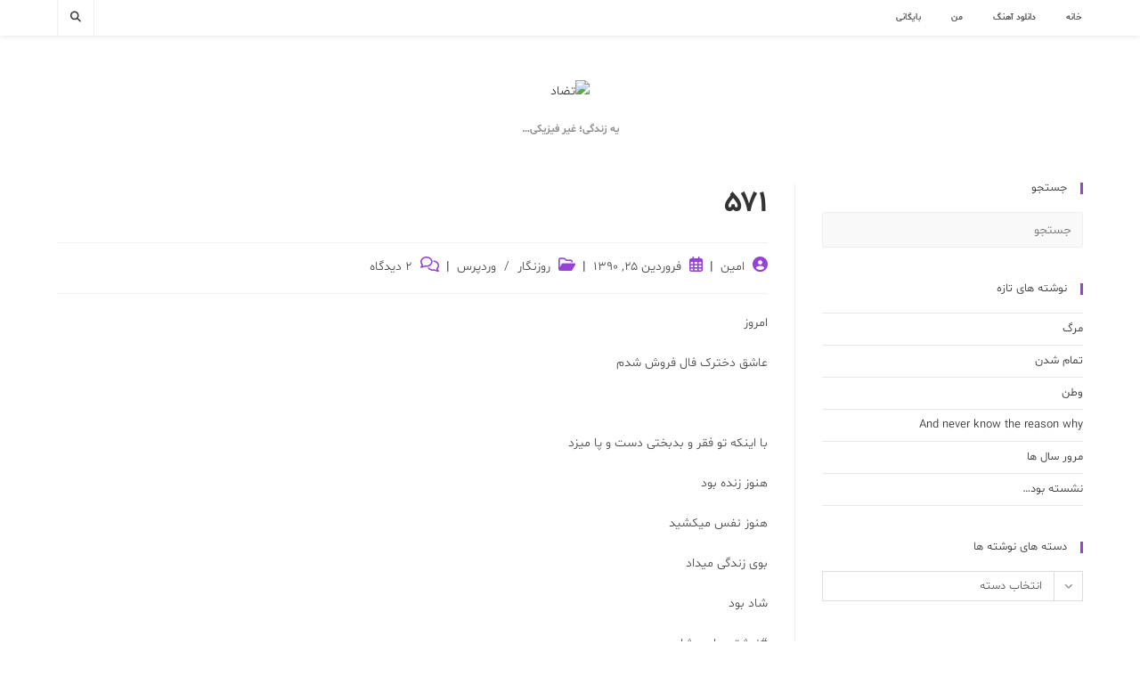

--- FILE ---
content_type: text/html; charset=UTF-8
request_url: https://www.tazad.ir/2011/04/14/571-2/
body_size: 19305
content:
<!DOCTYPE html>
<html class="html" dir="rtl" lang="fa-IR" prefix="og: https://ogp.me/ns#">
<head>
	<meta charset="UTF-8">
	<link rel="profile" href="https://gmpg.org/xfn/11">

	<link rel="pingback" href="https://www.tazad.ir/xmlrpc.php">
<meta name="viewport" content="width=device-width, initial-scale=1">
<!-- بهینه سازی موتور جستجو توسط Rank Math PRO - https://rankmath.com -->
<title>571 - تضاد</title>
<meta name="description" content="امروز"/>
<meta name="robots" content="index, follow, max-snippet:-1, max-video-preview:-1, max-image-preview:large"/>
<link rel="canonical" href="https://www.tazad.ir/1390/01/25/571-2/" />
<meta property="og:locale" content="fa_IR" />
<meta property="og:type" content="article" />
<meta property="og:title" content="571 - تضاد" />
<meta property="og:description" content="امروز" />
<meta property="og:url" content="https://www.tazad.ir/1390/01/25/571-2/" />
<meta property="og:site_name" content="تضاد" />
<meta property="article:tag" content="دخترک فال فروش" />
<meta property="article:tag" content="روزنگار" />
<meta property="article:tag" content="زندگی" />
<meta property="article:tag" content="لبخند" />
<meta property="article:tag" content="مترو" />
<meta property="article:section" content="روزنگار" />
<meta property="article:published_time" content="2011-04-14T13:48:38+00:00" />
<meta name="twitter:card" content="summary_large_image" />
<meta name="twitter:title" content="571 - تضاد" />
<meta name="twitter:description" content="امروز" />
<meta name="twitter:label1" content="Written by" />
<meta name="twitter:data1" content="امین" />
<meta name="twitter:label2" content="Time to read" />
<meta name="twitter:data2" content="کمتر از یک دقیقه" />
<script type="application/ld+json" class="rank-math-schema-pro">{"@context":"https://schema.org","@graph":[{"@type":["Organization","Person"],"@id":"https://www.tazad.ir/#person","name":"\u062a\u0636\u0627\u062f","url":"https://www.tazad.ir","logo":{"@type":"ImageObject","@id":"https://www.tazad.ir/#logo","url":"https://www.tazad.ir/wp-content/uploads/2025/05/cropped-Tazad-Logo-by-Amin.png","contentUrl":"https://www.tazad.ir/wp-content/uploads/2025/05/cropped-Tazad-Logo-by-Amin.png","caption":"\u062a\u0636\u0627\u062f","inLanguage":"fa-IR","width":"512","height":"512"},"image":{"@id":"https://www.tazad.ir/#logo"}},{"@type":"WebSite","@id":"https://www.tazad.ir/#website","url":"https://www.tazad.ir","name":"\u062a\u0636\u0627\u062f","publisher":{"@id":"https://www.tazad.ir/#person"},"inLanguage":"fa-IR"},{"@type":"BreadcrumbList","@id":"https://www.tazad.ir/1390/01/25/571-2/#breadcrumb","itemListElement":[{"@type":"ListItem","position":"1","item":{"@id":"https://www.tazad.ir","name":"\u062e\u0627\u0646\u0647"}},{"@type":"ListItem","position":"2","item":{"@id":"https://www.tazad.ir/category/%d8%b1%d9%88%d8%b2%d9%86%da%af%d8%a7%d8%b1/","name":"\u0631\u0648\u0632\u0646\u06af\u0627\u0631"}},{"@type":"ListItem","position":"3","item":{"@id":"https://www.tazad.ir/1390/01/25/571-2/","name":"\u06f5\u06f7\u06f1"}}]},{"@type":"WebPage","@id":"https://www.tazad.ir/1390/01/25/571-2/#webpage","url":"https://www.tazad.ir/1390/01/25/571-2/","name":"571 - \u062a\u0636\u0627\u062f","datePublished":"2011-04-14T17:18:38+03:30","dateModified":"2011-04-14T17:18:38+03:30","isPartOf":{"@id":"https://www.tazad.ir/#website"},"inLanguage":"fa-IR","breadcrumb":{"@id":"https://www.tazad.ir/1390/01/25/571-2/#breadcrumb"}},{"@type":"Person","@id":"https://www.tazad.ir/author/amin/","name":"\u0627\u0645\u06cc\u0646","url":"https://www.tazad.ir/author/amin/","image":{"@type":"ImageObject","@id":"https://secure.gravatar.com/avatar/66532cd847357d0143a28e75dbafb1688b429a225b50c0b4edaffe1ba190c1bd?s=96&amp;d=monsterid&amp;r=pg","url":"https://secure.gravatar.com/avatar/66532cd847357d0143a28e75dbafb1688b429a225b50c0b4edaffe1ba190c1bd?s=96&amp;d=monsterid&amp;r=pg","caption":"\u0627\u0645\u06cc\u0646","inLanguage":"fa-IR"},"sameAs":["http://www.tazad.ir"]},{"@type":"BlogPosting","headline":"571 - \u062a\u0636\u0627\u062f","datePublished":"2011-04-14T17:18:38+03:30","dateModified":"2011-04-14T17:18:38+03:30","articleSection":"\u0631\u0648\u0632\u0646\u06af\u0627\u0631, \u0648\u0631\u062f\u067e\u0631\u0633","author":{"@id":"https://www.tazad.ir/author/amin/","name":"\u0627\u0645\u06cc\u0646"},"publisher":{"@id":"https://www.tazad.ir/#person"},"description":"\u0627\u0645\u0631\u0648\u0632","name":"571 - \u062a\u0636\u0627\u062f","@id":"https://www.tazad.ir/1390/01/25/571-2/#richSnippet","isPartOf":{"@id":"https://www.tazad.ir/1390/01/25/571-2/#webpage"},"inLanguage":"fa-IR","mainEntityOfPage":{"@id":"https://www.tazad.ir/1390/01/25/571-2/#webpage"}}]}</script>
<!-- /افزونه سئو ورپرس Rank Math -->

<link rel='dns-prefetch' href='//www.googletagmanager.com' />
<link rel="alternate" type="application/rss+xml" title="تضاد &raquo; خوراک" href="https://www.tazad.ir/feed/" />
<link rel="alternate" type="application/rss+xml" title="تضاد &raquo; خوراک دیدگاه‌ها" href="https://www.tazad.ir/comments/feed/" />
<link rel="alternate" type="application/rss+xml" title="تضاد &raquo; ۵۷۱ خوراک دیدگاه‌ها" href="https://www.tazad.ir/1390/01/25/571-2/feed/" />
<link rel="alternate" title="oEmbed (JSON)" type="application/json+oembed" href="https://www.tazad.ir/wp-json/oembed/1.0/embed?url=https%3A%2F%2Fwww.tazad.ir%2F1390%2F01%2F25%2F571-2%2F" />
<link rel="alternate" title="oEmbed (XML)" type="text/xml+oembed" href="https://www.tazad.ir/wp-json/oembed/1.0/embed?url=https%3A%2F%2Fwww.tazad.ir%2F1390%2F01%2F25%2F571-2%2F&#038;format=xml" />
<style id='wp-img-auto-sizes-contain-inline-css'>
img:is([sizes=auto i],[sizes^="auto," i]){contain-intrinsic-size:3000px 1500px}
/*# sourceURL=wp-img-auto-sizes-contain-inline-css */
</style>
<style id='wp-emoji-styles-inline-css'>

	img.wp-smiley, img.emoji {
		display: inline !important;
		border: none !important;
		box-shadow: none !important;
		height: 1em !important;
		width: 1em !important;
		margin: 0 0.07em !important;
		vertical-align: -0.1em !important;
		background: none !important;
		padding: 0 !important;
	}
/*# sourceURL=wp-emoji-styles-inline-css */
</style>
<link rel='stylesheet' id='wp-block-library-rtl-css' href='https://www.tazad.ir/wp-includes/css/dist/block-library/style-rtl.min.css?ver=d9a72fc4def9249705234d17e5af3825' media='all' />
<style id='wp-block-archives-inline-css'>
.wp-block-archives{box-sizing:border-box}.wp-block-archives-dropdown label{display:block}
/*# sourceURL=https://www.tazad.ir/wp-includes/blocks/archives/style.min.css */
</style>
<style id='global-styles-inline-css'>
:root{--wp--preset--aspect-ratio--square: 1;--wp--preset--aspect-ratio--4-3: 4/3;--wp--preset--aspect-ratio--3-4: 3/4;--wp--preset--aspect-ratio--3-2: 3/2;--wp--preset--aspect-ratio--2-3: 2/3;--wp--preset--aspect-ratio--16-9: 16/9;--wp--preset--aspect-ratio--9-16: 9/16;--wp--preset--color--black: #000000;--wp--preset--color--cyan-bluish-gray: #abb8c3;--wp--preset--color--white: #ffffff;--wp--preset--color--pale-pink: #f78da7;--wp--preset--color--vivid-red: #cf2e2e;--wp--preset--color--luminous-vivid-orange: #ff6900;--wp--preset--color--luminous-vivid-amber: #fcb900;--wp--preset--color--light-green-cyan: #7bdcb5;--wp--preset--color--vivid-green-cyan: #00d084;--wp--preset--color--pale-cyan-blue: #8ed1fc;--wp--preset--color--vivid-cyan-blue: #0693e3;--wp--preset--color--vivid-purple: #9b51e0;--wp--preset--gradient--vivid-cyan-blue-to-vivid-purple: linear-gradient(135deg,rgb(6,147,227) 0%,rgb(155,81,224) 100%);--wp--preset--gradient--light-green-cyan-to-vivid-green-cyan: linear-gradient(135deg,rgb(122,220,180) 0%,rgb(0,208,130) 100%);--wp--preset--gradient--luminous-vivid-amber-to-luminous-vivid-orange: linear-gradient(135deg,rgb(252,185,0) 0%,rgb(255,105,0) 100%);--wp--preset--gradient--luminous-vivid-orange-to-vivid-red: linear-gradient(135deg,rgb(255,105,0) 0%,rgb(207,46,46) 100%);--wp--preset--gradient--very-light-gray-to-cyan-bluish-gray: linear-gradient(135deg,rgb(238,238,238) 0%,rgb(169,184,195) 100%);--wp--preset--gradient--cool-to-warm-spectrum: linear-gradient(135deg,rgb(74,234,220) 0%,rgb(151,120,209) 20%,rgb(207,42,186) 40%,rgb(238,44,130) 60%,rgb(251,105,98) 80%,rgb(254,248,76) 100%);--wp--preset--gradient--blush-light-purple: linear-gradient(135deg,rgb(255,206,236) 0%,rgb(152,150,240) 100%);--wp--preset--gradient--blush-bordeaux: linear-gradient(135deg,rgb(254,205,165) 0%,rgb(254,45,45) 50%,rgb(107,0,62) 100%);--wp--preset--gradient--luminous-dusk: linear-gradient(135deg,rgb(255,203,112) 0%,rgb(199,81,192) 50%,rgb(65,88,208) 100%);--wp--preset--gradient--pale-ocean: linear-gradient(135deg,rgb(255,245,203) 0%,rgb(182,227,212) 50%,rgb(51,167,181) 100%);--wp--preset--gradient--electric-grass: linear-gradient(135deg,rgb(202,248,128) 0%,rgb(113,206,126) 100%);--wp--preset--gradient--midnight: linear-gradient(135deg,rgb(2,3,129) 0%,rgb(40,116,252) 100%);--wp--preset--font-size--small: 13px;--wp--preset--font-size--medium: 20px;--wp--preset--font-size--large: 36px;--wp--preset--font-size--x-large: 42px;--wp--preset--spacing--20: 0.44rem;--wp--preset--spacing--30: 0.67rem;--wp--preset--spacing--40: 1rem;--wp--preset--spacing--50: 1.5rem;--wp--preset--spacing--60: 2.25rem;--wp--preset--spacing--70: 3.38rem;--wp--preset--spacing--80: 5.06rem;--wp--preset--shadow--natural: 6px 6px 9px rgba(0, 0, 0, 0.2);--wp--preset--shadow--deep: 12px 12px 50px rgba(0, 0, 0, 0.4);--wp--preset--shadow--sharp: 6px 6px 0px rgba(0, 0, 0, 0.2);--wp--preset--shadow--outlined: 6px 6px 0px -3px rgb(255, 255, 255), 6px 6px rgb(0, 0, 0);--wp--preset--shadow--crisp: 6px 6px 0px rgb(0, 0, 0);}:where(.is-layout-flex){gap: 0.5em;}:where(.is-layout-grid){gap: 0.5em;}body .is-layout-flex{display: flex;}.is-layout-flex{flex-wrap: wrap;align-items: center;}.is-layout-flex > :is(*, div){margin: 0;}body .is-layout-grid{display: grid;}.is-layout-grid > :is(*, div){margin: 0;}:where(.wp-block-columns.is-layout-flex){gap: 2em;}:where(.wp-block-columns.is-layout-grid){gap: 2em;}:where(.wp-block-post-template.is-layout-flex){gap: 1.25em;}:where(.wp-block-post-template.is-layout-grid){gap: 1.25em;}.has-black-color{color: var(--wp--preset--color--black) !important;}.has-cyan-bluish-gray-color{color: var(--wp--preset--color--cyan-bluish-gray) !important;}.has-white-color{color: var(--wp--preset--color--white) !important;}.has-pale-pink-color{color: var(--wp--preset--color--pale-pink) !important;}.has-vivid-red-color{color: var(--wp--preset--color--vivid-red) !important;}.has-luminous-vivid-orange-color{color: var(--wp--preset--color--luminous-vivid-orange) !important;}.has-luminous-vivid-amber-color{color: var(--wp--preset--color--luminous-vivid-amber) !important;}.has-light-green-cyan-color{color: var(--wp--preset--color--light-green-cyan) !important;}.has-vivid-green-cyan-color{color: var(--wp--preset--color--vivid-green-cyan) !important;}.has-pale-cyan-blue-color{color: var(--wp--preset--color--pale-cyan-blue) !important;}.has-vivid-cyan-blue-color{color: var(--wp--preset--color--vivid-cyan-blue) !important;}.has-vivid-purple-color{color: var(--wp--preset--color--vivid-purple) !important;}.has-black-background-color{background-color: var(--wp--preset--color--black) !important;}.has-cyan-bluish-gray-background-color{background-color: var(--wp--preset--color--cyan-bluish-gray) !important;}.has-white-background-color{background-color: var(--wp--preset--color--white) !important;}.has-pale-pink-background-color{background-color: var(--wp--preset--color--pale-pink) !important;}.has-vivid-red-background-color{background-color: var(--wp--preset--color--vivid-red) !important;}.has-luminous-vivid-orange-background-color{background-color: var(--wp--preset--color--luminous-vivid-orange) !important;}.has-luminous-vivid-amber-background-color{background-color: var(--wp--preset--color--luminous-vivid-amber) !important;}.has-light-green-cyan-background-color{background-color: var(--wp--preset--color--light-green-cyan) !important;}.has-vivid-green-cyan-background-color{background-color: var(--wp--preset--color--vivid-green-cyan) !important;}.has-pale-cyan-blue-background-color{background-color: var(--wp--preset--color--pale-cyan-blue) !important;}.has-vivid-cyan-blue-background-color{background-color: var(--wp--preset--color--vivid-cyan-blue) !important;}.has-vivid-purple-background-color{background-color: var(--wp--preset--color--vivid-purple) !important;}.has-black-border-color{border-color: var(--wp--preset--color--black) !important;}.has-cyan-bluish-gray-border-color{border-color: var(--wp--preset--color--cyan-bluish-gray) !important;}.has-white-border-color{border-color: var(--wp--preset--color--white) !important;}.has-pale-pink-border-color{border-color: var(--wp--preset--color--pale-pink) !important;}.has-vivid-red-border-color{border-color: var(--wp--preset--color--vivid-red) !important;}.has-luminous-vivid-orange-border-color{border-color: var(--wp--preset--color--luminous-vivid-orange) !important;}.has-luminous-vivid-amber-border-color{border-color: var(--wp--preset--color--luminous-vivid-amber) !important;}.has-light-green-cyan-border-color{border-color: var(--wp--preset--color--light-green-cyan) !important;}.has-vivid-green-cyan-border-color{border-color: var(--wp--preset--color--vivid-green-cyan) !important;}.has-pale-cyan-blue-border-color{border-color: var(--wp--preset--color--pale-cyan-blue) !important;}.has-vivid-cyan-blue-border-color{border-color: var(--wp--preset--color--vivid-cyan-blue) !important;}.has-vivid-purple-border-color{border-color: var(--wp--preset--color--vivid-purple) !important;}.has-vivid-cyan-blue-to-vivid-purple-gradient-background{background: var(--wp--preset--gradient--vivid-cyan-blue-to-vivid-purple) !important;}.has-light-green-cyan-to-vivid-green-cyan-gradient-background{background: var(--wp--preset--gradient--light-green-cyan-to-vivid-green-cyan) !important;}.has-luminous-vivid-amber-to-luminous-vivid-orange-gradient-background{background: var(--wp--preset--gradient--luminous-vivid-amber-to-luminous-vivid-orange) !important;}.has-luminous-vivid-orange-to-vivid-red-gradient-background{background: var(--wp--preset--gradient--luminous-vivid-orange-to-vivid-red) !important;}.has-very-light-gray-to-cyan-bluish-gray-gradient-background{background: var(--wp--preset--gradient--very-light-gray-to-cyan-bluish-gray) !important;}.has-cool-to-warm-spectrum-gradient-background{background: var(--wp--preset--gradient--cool-to-warm-spectrum) !important;}.has-blush-light-purple-gradient-background{background: var(--wp--preset--gradient--blush-light-purple) !important;}.has-blush-bordeaux-gradient-background{background: var(--wp--preset--gradient--blush-bordeaux) !important;}.has-luminous-dusk-gradient-background{background: var(--wp--preset--gradient--luminous-dusk) !important;}.has-pale-ocean-gradient-background{background: var(--wp--preset--gradient--pale-ocean) !important;}.has-electric-grass-gradient-background{background: var(--wp--preset--gradient--electric-grass) !important;}.has-midnight-gradient-background{background: var(--wp--preset--gradient--midnight) !important;}.has-small-font-size{font-size: var(--wp--preset--font-size--small) !important;}.has-medium-font-size{font-size: var(--wp--preset--font-size--medium) !important;}.has-large-font-size{font-size: var(--wp--preset--font-size--large) !important;}.has-x-large-font-size{font-size: var(--wp--preset--font-size--x-large) !important;}
/*# sourceURL=global-styles-inline-css */
</style>

<style id='classic-theme-styles-inline-css'>
/*! This file is auto-generated */
.wp-block-button__link{color:#fff;background-color:#32373c;border-radius:9999px;box-shadow:none;text-decoration:none;padding:calc(.667em + 2px) calc(1.333em + 2px);font-size:1.125em}.wp-block-file__button{background:#32373c;color:#fff;text-decoration:none}
/*# sourceURL=/wp-includes/css/classic-themes.min.css */
</style>
<link rel='stylesheet' id='wpdm-fonticon-css' href='https://www.tazad.ir/wp-content/plugins/download-manager/assets/wpdm-iconfont/css/wpdm-icons.css?ver=d9a72fc4def9249705234d17e5af3825' media='all' />
<link rel='stylesheet' id='wpdm-front-css' href='https://www.tazad.ir/wp-content/plugins/download-manager/assets/css/front.min.css?ver=3.3.46' media='all' />
<link rel='stylesheet' id='wpdm-front-dark-css' href='https://www.tazad.ir/wp-content/plugins/download-manager/assets/css/front-dark.min.css?ver=3.3.46' media='all' />
<link rel='stylesheet' id='font-awesome-css' href='https://www.tazad.ir/wp-content/themes/oceanwp/assets/fonts/fontawesome/css/all.min.css?ver=6.7.2' media='all' />
<link rel='stylesheet' id='simple-line-icons-css' href='https://www.tazad.ir/wp-content/themes/oceanwp/assets/css/third/simple-line-icons.min.css?ver=2.4.0' media='all' />
<link rel='stylesheet' id='oceanwp-style-css' href='https://www.tazad.ir/wp-content/themes/oceanwp/assets/css/style.min.css?ver=1.0.1' media='all' />
<style id='oceanwp-style-inline-css'>
body div.wpforms-container-full .wpforms-form input[type=submit]:hover,
			body div.wpforms-container-full .wpforms-form input[type=submit]:active,
			body div.wpforms-container-full .wpforms-form button[type=submit]:hover,
			body div.wpforms-container-full .wpforms-form button[type=submit]:active,
			body div.wpforms-container-full .wpforms-form .wpforms-page-button:hover,
			body div.wpforms-container-full .wpforms-form .wpforms-page-button:active,
			body .wp-core-ui div.wpforms-container-full .wpforms-form input[type=submit]:hover,
			body .wp-core-ui div.wpforms-container-full .wpforms-form input[type=submit]:active,
			body .wp-core-ui div.wpforms-container-full .wpforms-form button[type=submit]:hover,
			body .wp-core-ui div.wpforms-container-full .wpforms-form button[type=submit]:active,
			body .wp-core-ui div.wpforms-container-full .wpforms-form .wpforms-page-button:hover,
			body .wp-core-ui div.wpforms-container-full .wpforms-form .wpforms-page-button:active {
					background: linear-gradient(0deg, rgba(0, 0, 0, 0.2), rgba(0, 0, 0, 0.2)), var(--wpforms-button-background-color-alt, var(--wpforms-button-background-color)) !important;
			}
/*# sourceURL=oceanwp-style-inline-css */
</style>
<link rel='stylesheet' id='style-css' href='https://www.tazad.ir/wp-content/themes/oceanwp-simple-child/navid-rtl.css?ver=1.0' media='all' />
<link rel='stylesheet' id='shbnam-rtl-css' href='https://www.tazad.ir/wp-content/themes/oceanwp-simple-child/rtl-shabnam.css?ver=1.0.0' media='all' />
<link rel='stylesheet' id='oe-widgets-style-css' href='https://www.tazad.ir/wp-content/plugins/ocean-extra/assets/css/widgets.css?ver=d9a72fc4def9249705234d17e5af3825' media='all' />
<link rel='stylesheet' id='oe-widgets-style-rtl-css' href='https://www.tazad.ir/wp-content/plugins/ocean-extra/assets/css/rtl.css?ver=d9a72fc4def9249705234d17e5af3825' media='all' />
<script src="https://www.tazad.ir/wp-includes/js/jquery/jquery.min.js?ver=3.7.1" id="jquery-core-js"></script>
<script src="https://www.tazad.ir/wp-includes/js/jquery/jquery-migrate.min.js?ver=3.4.1" id="jquery-migrate-js"></script>
<script src="https://www.tazad.ir/wp-content/plugins/download-manager/assets/js/wpdm.min.js?ver=d9a72fc4def9249705234d17e5af3825" id="wpdm-frontend-js-js"></script>
<script id="wpdm-frontjs-js-extra">
var wpdm_url = {"home":"https://www.tazad.ir/","site":"https://www.tazad.ir/","ajax":"https://www.tazad.ir/wp-admin/admin-ajax.php"};
var wpdm_js = {"spinner":"\u003Ci class=\"wpdm-icon wpdm-sun wpdm-spin\"\u003E\u003C/i\u003E","client_id":"af149b0fa8b6ad080413ace8f3613d60"};
var wpdm_strings = {"pass_var":"Password Verified!","pass_var_q":"Please click following button to start download.","start_dl":"Start Download"};
//# sourceURL=wpdm-frontjs-js-extra
</script>
<script src="https://www.tazad.ir/wp-content/plugins/download-manager/assets/js/front.min.js?ver=3.3.46" id="wpdm-frontjs-js"></script>

<!-- Google tag (gtag.js) snippet added by Site Kit -->
<!-- Google Analytics snippet added by Site Kit -->
<script src="https://www.googletagmanager.com/gtag/js?id=GT-P8QQFPMD" id="google_gtagjs-js" async></script>
<script id="google_gtagjs-js-after">
window.dataLayer = window.dataLayer || [];function gtag(){dataLayer.push(arguments);}
gtag("set","linker",{"domains":["www.tazad.ir"]});
gtag("js", new Date());
gtag("set", "developer_id.dZTNiMT", true);
gtag("config", "GT-P8QQFPMD");
 window._googlesitekit = window._googlesitekit || {}; window._googlesitekit.throttledEvents = []; window._googlesitekit.gtagEvent = (name, data) => { var key = JSON.stringify( { name, data } ); if ( !! window._googlesitekit.throttledEvents[ key ] ) { return; } window._googlesitekit.throttledEvents[ key ] = true; setTimeout( () => { delete window._googlesitekit.throttledEvents[ key ]; }, 5 ); gtag( "event", name, { ...data, event_source: "site-kit" } ); }; 
//# sourceURL=google_gtagjs-js-after
</script>
<link rel="https://api.w.org/" href="https://www.tazad.ir/wp-json/" /><link rel="alternate" title="JSON" type="application/json" href="https://www.tazad.ir/wp-json/wp/v2/posts/3535" /><link rel="EditURI" type="application/rsd+xml" title="RSD" href="https://www.tazad.ir/xmlrpc.php?rsd" />

<link rel='shortlink' href='https://www.tazad.ir/?p=3535' />
<meta name="generator" content="Site Kit by Google 1.171.0" />
<!-- Google AdSense meta tags added by Site Kit -->
<meta name="google-adsense-platform-account" content="ca-host-pub-2644536267352236">
<meta name="google-adsense-platform-domain" content="sitekit.withgoogle.com">
<!-- End Google AdSense meta tags added by Site Kit -->

<!-- Google Tag Manager snippet added by Site Kit -->
<script>
			( function( w, d, s, l, i ) {
				w[l] = w[l] || [];
				w[l].push( {'gtm.start': new Date().getTime(), event: 'gtm.js'} );
				var f = d.getElementsByTagName( s )[0],
					j = d.createElement( s ), dl = l != 'dataLayer' ? '&l=' + l : '';
				j.async = true;
				j.src = 'https://www.googletagmanager.com/gtm.js?id=' + i + dl;
				f.parentNode.insertBefore( j, f );
			} )( window, document, 'script', 'dataLayer', 'GTM-M9TB2SRQ' );
			
</script>

<!-- End Google Tag Manager snippet added by Site Kit -->
<link rel="icon" href="https://www.tazad.ir/wp-content/uploads/2025/05/cropped-Tazad-Logo-by-Amin-120x120.png" sizes="32x32" />
<link rel="icon" href="https://www.tazad.ir/wp-content/uploads/2025/05/cropped-Tazad-Logo-by-Amin-300x300.png" sizes="192x192" />
<link rel="apple-touch-icon" href="https://www.tazad.ir/wp-content/uploads/2025/05/cropped-Tazad-Logo-by-Amin-300x300.png" />
<meta name="msapplication-TileImage" content="https://www.tazad.ir/wp-content/uploads/2025/05/cropped-Tazad-Logo-by-Amin-300x300.png" />
<!-- OceanWP CSS -->
<style type="text/css">
/* Colors */a:hover,a.light:hover,.theme-heading .text::before,.theme-heading .text::after,#top-bar-content >a:hover,#top-bar-social li.oceanwp-email a:hover,#site-navigation-wrap .dropdown-menu >li >a:hover,#site-header.medium-header #medium-searchform button:hover,.oceanwp-mobile-menu-icon a:hover,.blog-entry.post .blog-entry-header .entry-title a:hover,.blog-entry.post .blog-entry-readmore a:hover,.blog-entry.thumbnail-entry .blog-entry-category a,ul.meta li a:hover,.dropcap,.single nav.post-navigation .nav-links .title,body .related-post-title a:hover,body #wp-calendar caption,body .contact-info-widget.default i,body .contact-info-widget.big-icons i,body .custom-links-widget .oceanwp-custom-links li a:hover,body .custom-links-widget .oceanwp-custom-links li a:hover:before,body .posts-thumbnails-widget li a:hover,body .social-widget li.oceanwp-email a:hover,.comment-author .comment-meta .comment-reply-link,#respond #cancel-comment-reply-link:hover,#footer-widgets .footer-box a:hover,#footer-bottom a:hover,#footer-bottom #footer-bottom-menu a:hover,.sidr a:hover,.sidr-class-dropdown-toggle:hover,.sidr-class-menu-item-has-children.active >a,.sidr-class-menu-item-has-children.active >a >.sidr-class-dropdown-toggle,input[type=checkbox]:checked:before{color:#9543d5}.single nav.post-navigation .nav-links .title .owp-icon use,.blog-entry.post .blog-entry-readmore a:hover .owp-icon use,body .contact-info-widget.default .owp-icon use,body .contact-info-widget.big-icons .owp-icon use{stroke:#9543d5}input[type="button"],input[type="reset"],input[type="submit"],button[type="submit"],.button,#site-navigation-wrap .dropdown-menu >li.btn >a >span,.thumbnail:hover i,.thumbnail:hover .link-post-svg-icon,.post-quote-content,.omw-modal .omw-close-modal,body .contact-info-widget.big-icons li:hover i,body .contact-info-widget.big-icons li:hover .owp-icon,body div.wpforms-container-full .wpforms-form input[type=submit],body div.wpforms-container-full .wpforms-form button[type=submit],body div.wpforms-container-full .wpforms-form .wpforms-page-button,.woocommerce-cart .wp-element-button,.woocommerce-checkout .wp-element-button,.wp-block-button__link{background-color:#9543d5}.widget-title{border-color:#9543d5}blockquote{border-color:#9543d5}.wp-block-quote{border-color:#9543d5}#searchform-dropdown{border-color:#9543d5}.dropdown-menu .sub-menu{border-color:#9543d5}.blog-entry.large-entry .blog-entry-readmore a:hover{border-color:#9543d5}.oceanwp-newsletter-form-wrap input[type="email"]:focus{border-color:#9543d5}.social-widget li.oceanwp-email a:hover{border-color:#9543d5}#respond #cancel-comment-reply-link:hover{border-color:#9543d5}body .contact-info-widget.big-icons li:hover i{border-color:#9543d5}body .contact-info-widget.big-icons li:hover .owp-icon{border-color:#9543d5}#footer-widgets .oceanwp-newsletter-form-wrap input[type="email"]:focus{border-color:#9543d5}input[type="button"]:hover,input[type="reset"]:hover,input[type="submit"]:hover,button[type="submit"]:hover,input[type="button"]:focus,input[type="reset"]:focus,input[type="submit"]:focus,button[type="submit"]:focus,.button:hover,.button:focus,#site-navigation-wrap .dropdown-menu >li.btn >a:hover >span,.post-quote-author,.omw-modal .omw-close-modal:hover,body div.wpforms-container-full .wpforms-form input[type=submit]:hover,body div.wpforms-container-full .wpforms-form button[type=submit]:hover,body div.wpforms-container-full .wpforms-form .wpforms-page-button:hover,.woocommerce-cart .wp-element-button:hover,.woocommerce-checkout .wp-element-button:hover,.wp-block-button__link:hover{background-color:#7123ae}body .theme-button,body input[type="submit"],body button[type="submit"],body button,body .button,body div.wpforms-container-full .wpforms-form input[type=submit],body div.wpforms-container-full .wpforms-form button[type=submit],body div.wpforms-container-full .wpforms-form .wpforms-page-button,.woocommerce-cart .wp-element-button,.woocommerce-checkout .wp-element-button,.wp-block-button__link{border-color:#ffffff}body .theme-button:hover,body input[type="submit"]:hover,body button[type="submit"]:hover,body button:hover,body .button:hover,body div.wpforms-container-full .wpforms-form input[type=submit]:hover,body div.wpforms-container-full .wpforms-form input[type=submit]:active,body div.wpforms-container-full .wpforms-form button[type=submit]:hover,body div.wpforms-container-full .wpforms-form button[type=submit]:active,body div.wpforms-container-full .wpforms-form .wpforms-page-button:hover,body div.wpforms-container-full .wpforms-form .wpforms-page-button:active,.woocommerce-cart .wp-element-button:hover,.woocommerce-checkout .wp-element-button:hover,.wp-block-button__link:hover{border-color:#ffffff}form input[type="text"],form input[type="password"],form input[type="email"],form input[type="url"],form input[type="date"],form input[type="month"],form input[type="time"],form input[type="datetime"],form input[type="datetime-local"],form input[type="week"],form input[type="number"],form input[type="search"],form input[type="tel"],form input[type="color"],form select,form textarea,.select2-container .select2-choice,.woocommerce .woocommerce-checkout .select2-container--default .select2-selection--single{border-color:#eeeeee}body div.wpforms-container-full .wpforms-form input[type=date],body div.wpforms-container-full .wpforms-form input[type=datetime],body div.wpforms-container-full .wpforms-form input[type=datetime-local],body div.wpforms-container-full .wpforms-form input[type=email],body div.wpforms-container-full .wpforms-form input[type=month],body div.wpforms-container-full .wpforms-form input[type=number],body div.wpforms-container-full .wpforms-form input[type=password],body div.wpforms-container-full .wpforms-form input[type=range],body div.wpforms-container-full .wpforms-form input[type=search],body div.wpforms-container-full .wpforms-form input[type=tel],body div.wpforms-container-full .wpforms-form input[type=text],body div.wpforms-container-full .wpforms-form input[type=time],body div.wpforms-container-full .wpforms-form input[type=url],body div.wpforms-container-full .wpforms-form input[type=week],body div.wpforms-container-full .wpforms-form select,body div.wpforms-container-full .wpforms-form textarea{border-color:#eeeeee}form input[type="text"]:focus,form input[type="password"]:focus,form input[type="email"]:focus,form input[type="tel"]:focus,form input[type="url"]:focus,form input[type="search"]:focus,form textarea:focus,.select2-drop-active,.select2-dropdown-open.select2-drop-above .select2-choice,.select2-dropdown-open.select2-drop-above .select2-choices,.select2-drop.select2-drop-above.select2-drop-active,.select2-container-active .select2-choice,.select2-container-active .select2-choices{border-color:#9543d5}body div.wpforms-container-full .wpforms-form input:focus,body div.wpforms-container-full .wpforms-form textarea:focus,body div.wpforms-container-full .wpforms-form select:focus{border-color:#9543d5}form input[type="text"],form input[type="password"],form input[type="email"],form input[type="url"],form input[type="date"],form input[type="month"],form input[type="time"],form input[type="datetime"],form input[type="datetime-local"],form input[type="week"],form input[type="number"],form input[type="search"],form input[type="tel"],form input[type="color"],form select,form textarea,.woocommerce .woocommerce-checkout .select2-container--default .select2-selection--single{background-color:#f9f9f9}body div.wpforms-container-full .wpforms-form input[type=date],body div.wpforms-container-full .wpforms-form input[type=datetime],body div.wpforms-container-full .wpforms-form input[type=datetime-local],body div.wpforms-container-full .wpforms-form input[type=email],body div.wpforms-container-full .wpforms-form input[type=month],body div.wpforms-container-full .wpforms-form input[type=number],body div.wpforms-container-full .wpforms-form input[type=password],body div.wpforms-container-full .wpforms-form input[type=range],body div.wpforms-container-full .wpforms-form input[type=search],body div.wpforms-container-full .wpforms-form input[type=tel],body div.wpforms-container-full .wpforms-form input[type=text],body div.wpforms-container-full .wpforms-form input[type=time],body div.wpforms-container-full .wpforms-form input[type=url],body div.wpforms-container-full .wpforms-form input[type=week],body div.wpforms-container-full .wpforms-form select,body div.wpforms-container-full .wpforms-form textarea{background-color:#f9f9f9}/* OceanWP Style Settings CSS */.theme-button,input[type="submit"],button[type="submit"],button,.button,body div.wpforms-container-full .wpforms-form input[type=submit],body div.wpforms-container-full .wpforms-form button[type=submit],body div.wpforms-container-full .wpforms-form .wpforms-page-button{border-style:solid}.theme-button,input[type="submit"],button[type="submit"],button,.button,body div.wpforms-container-full .wpforms-form input[type=submit],body div.wpforms-container-full .wpforms-form button[type=submit],body div.wpforms-container-full .wpforms-form .wpforms-page-button{border-width:1px}form input[type="text"],form input[type="password"],form input[type="email"],form input[type="url"],form input[type="date"],form input[type="month"],form input[type="time"],form input[type="datetime"],form input[type="datetime-local"],form input[type="week"],form input[type="number"],form input[type="search"],form input[type="tel"],form input[type="color"],form select,form textarea,.woocommerce .woocommerce-checkout .select2-container--default .select2-selection--single{border-style:solid}body div.wpforms-container-full .wpforms-form input[type=date],body div.wpforms-container-full .wpforms-form input[type=datetime],body div.wpforms-container-full .wpforms-form input[type=datetime-local],body div.wpforms-container-full .wpforms-form input[type=email],body div.wpforms-container-full .wpforms-form input[type=month],body div.wpforms-container-full .wpforms-form input[type=number],body div.wpforms-container-full .wpforms-form input[type=password],body div.wpforms-container-full .wpforms-form input[type=range],body div.wpforms-container-full .wpforms-form input[type=search],body div.wpforms-container-full .wpforms-form input[type=tel],body div.wpforms-container-full .wpforms-form input[type=text],body div.wpforms-container-full .wpforms-form input[type=time],body div.wpforms-container-full .wpforms-form input[type=url],body div.wpforms-container-full .wpforms-form input[type=week],body div.wpforms-container-full .wpforms-form select,body div.wpforms-container-full .wpforms-form textarea{border-style:solid}form input[type="text"],form input[type="password"],form input[type="email"],form input[type="url"],form input[type="date"],form input[type="month"],form input[type="time"],form input[type="datetime"],form input[type="datetime-local"],form input[type="week"],form input[type="number"],form input[type="search"],form input[type="tel"],form input[type="color"],form select,form textarea{border-radius:3px}body div.wpforms-container-full .wpforms-form input[type=date],body div.wpforms-container-full .wpforms-form input[type=datetime],body div.wpforms-container-full .wpforms-form input[type=datetime-local],body div.wpforms-container-full .wpforms-form input[type=email],body div.wpforms-container-full .wpforms-form input[type=month],body div.wpforms-container-full .wpforms-form input[type=number],body div.wpforms-container-full .wpforms-form input[type=password],body div.wpforms-container-full .wpforms-form input[type=range],body div.wpforms-container-full .wpforms-form input[type=search],body div.wpforms-container-full .wpforms-form input[type=tel],body div.wpforms-container-full .wpforms-form input[type=text],body div.wpforms-container-full .wpforms-form input[type=time],body div.wpforms-container-full .wpforms-form input[type=url],body div.wpforms-container-full .wpforms-form input[type=week],body div.wpforms-container-full .wpforms-form select,body div.wpforms-container-full .wpforms-form textarea{border-radius:3px}#main #content-wrap,.separate-layout #main #content-wrap{padding-top:0}/* Header */#site-header.has-header-media .overlay-header-media{background-color:rgba(0,0,0,0.5)}#site-logo #site-logo-inner a img,#site-header.center-header #site-navigation-wrap .middle-site-logo a img{max-width:100px}#site-header #site-logo #site-logo-inner a img,#site-header.center-header #site-navigation-wrap .middle-site-logo a img{max-height:100px}#site-navigation-wrap .dropdown-menu >li >a{padding:0 17px}/* Blog CSS */.blog-entry ul.meta li i{color:#9543d5}.blog-entry ul.meta li .owp-icon use{stroke:#9543d5}.single-post ul.meta li i{color:#9543d5}.single-post ul.meta li .owp-icon use{stroke:#9543d5}.ocean-single-post-header ul.meta-item li a:hover{color:#333333}/* Footer Copyright */#footer-bottom,#footer-bottom p{color:#a3a3a3}#footer-bottom a,#footer-bottom #footer-bottom-menu a{color:#d3d3d3}#footer-bottom a:hover,#footer-bottom #footer-bottom-menu a:hover{color:#ffffff}/* Typography */body{font-size:14px;line-height:1.8}h1,h2,h3,h4,h5,h6,.theme-heading,.widget-title,.oceanwp-widget-recent-posts-title,.comment-reply-title,.entry-title,.sidebar-box .widget-title{line-height:1.4}h1{font-size:23px;line-height:1.4}h2{font-size:20px;line-height:1.4}h3{font-size:18px;line-height:1.4}h4{font-size:17px;line-height:1.4}h5{font-size:14px;line-height:1.4}h6{font-size:15px;line-height:1.4}.page-header .page-header-title,.page-header.background-image-page-header .page-header-title{font-size:32px;line-height:1.4}.page-header .page-subheading{font-size:15px;line-height:1.8}.site-breadcrumbs,.site-breadcrumbs a{font-size:13px;line-height:1.4}#top-bar-content,#top-bar-social-alt{font-size:12px;line-height:1.8}#site-logo a.site-logo-text{font-size:24px;line-height:1.8}.dropdown-menu ul li a.menu-link,#site-header.full_screen-header .fs-dropdown-menu ul.sub-menu li a{font-size:12px;line-height:1.2;letter-spacing:.6px}.sidr-class-dropdown-menu li a,a.sidr-class-toggle-sidr-close,#mobile-dropdown ul li a,body #mobile-fullscreen ul li a{font-size:15px;line-height:1.8}.blog-entry.post .blog-entry-header .entry-title a{font-size:24px;line-height:1.4}.ocean-single-post-header .single-post-title{font-size:34px;line-height:1.4;letter-spacing:.6px}.ocean-single-post-header ul.meta-item li,.ocean-single-post-header ul.meta-item li a{font-size:13px;line-height:1.4;letter-spacing:.6px}.ocean-single-post-header .post-author-name,.ocean-single-post-header .post-author-name a{font-size:14px;line-height:1.4;letter-spacing:.6px}.ocean-single-post-header .post-author-description{font-size:12px;line-height:1.4;letter-spacing:.6px}.single-post .entry-title{line-height:1.4;letter-spacing:.6px}.single-post ul.meta li,.single-post ul.meta li a{font-size:14px;line-height:1.4;letter-spacing:.6px}.sidebar-box .widget-title,.sidebar-box.widget_block .wp-block-heading{font-size:13px;line-height:1;letter-spacing:1px}#footer-widgets .footer-box .widget-title{font-size:13px;line-height:1;letter-spacing:1px}#footer-bottom #copyright{font-size:10px;line-height:1;letter-spacing:1px;text-transform:uppercase}#footer-bottom #footer-bottom-menu{font-size:10px;line-height:1;letter-spacing:1px;font-weight:600;text-transform:uppercase}.woocommerce-store-notice.demo_store{line-height:2;letter-spacing:1.5px}.demo_store .woocommerce-store-notice__dismiss-link{line-height:2;letter-spacing:1.5px}.woocommerce ul.products li.product li.title h2,.woocommerce ul.products li.product li.title a{font-size:14px;line-height:1.5}.woocommerce ul.products li.product li.category,.woocommerce ul.products li.product li.category a{font-size:12px;line-height:1}.woocommerce ul.products li.product .price{font-size:18px;line-height:1}.woocommerce ul.products li.product .button,.woocommerce ul.products li.product .product-inner .added_to_cart{font-size:12px;line-height:1.5;letter-spacing:1px}.woocommerce ul.products li.owp-woo-cond-notice span,.woocommerce ul.products li.owp-woo-cond-notice a{font-size:16px;line-height:1;letter-spacing:1px;font-weight:600;text-transform:capitalize}.woocommerce div.product .product_title{font-size:24px;line-height:1.4;letter-spacing:.6px}.woocommerce div.product p.price{font-size:36px;line-height:1}.woocommerce .owp-btn-normal .summary form button.button,.woocommerce .owp-btn-big .summary form button.button,.woocommerce .owp-btn-very-big .summary form button.button{font-size:12px;line-height:1.5;letter-spacing:1px;text-transform:uppercase}.woocommerce div.owp-woo-single-cond-notice span,.woocommerce div.owp-woo-single-cond-notice a{font-size:18px;line-height:2;letter-spacing:1.5px;font-weight:600;text-transform:capitalize}.ocean-preloader--active .preloader-after-content{font-size:20px;line-height:1.8;letter-spacing:.6px}
</style><meta name="generator" content="WordPress Download Manager 3.3.46" />
                <style>
        /* WPDM Link Template Styles */        </style>
                <style>

            :root {
                --color-primary: #4a8eff;
                --color-primary-rgb: 74, 142, 255;
                --color-primary-hover: #5998ff;
                --color-primary-active: #3281ff;
                --clr-sec: #6c757d;
                --clr-sec-rgb: 108, 117, 125;
                --clr-sec-hover: #6c757d;
                --clr-sec-active: #6c757d;
                --color-secondary: #6c757d;
                --color-secondary-rgb: 108, 117, 125;
                --color-secondary-hover: #6c757d;
                --color-secondary-active: #6c757d;
                --color-success: #018e11;
                --color-success-rgb: 1, 142, 17;
                --color-success-hover: #0aad01;
                --color-success-active: #0c8c01;
                --color-info: #2CA8FF;
                --color-info-rgb: 44, 168, 255;
                --color-info-hover: #2CA8FF;
                --color-info-active: #2CA8FF;
                --color-warning: #FFB236;
                --color-warning-rgb: 255, 178, 54;
                --color-warning-hover: #FFB236;
                --color-warning-active: #FFB236;
                --color-danger: #ff5062;
                --color-danger-rgb: 255, 80, 98;
                --color-danger-hover: #ff5062;
                --color-danger-active: #ff5062;
                --color-green: #30b570;
                --color-blue: #0073ff;
                --color-purple: #8557D3;
                --color-red: #ff5062;
                --color-muted: rgba(69, 89, 122, 0.6);
                --wpdm-font: "Sen", -apple-system, BlinkMacSystemFont, "Segoe UI", Roboto, Helvetica, Arial, sans-serif, "Apple Color Emoji", "Segoe UI Emoji", "Segoe UI Symbol";
            }

            .wpdm-download-link.btn.btn-primary {
                border-radius: 4px;
            }


        </style>
        <noscript><style id="rocket-lazyload-nojs-css">.rll-youtube-player, [data-lazy-src]{display:none !important;}</style></noscript><link rel='stylesheet' id='yarppRelatedCss-css' href='https://www.tazad.ir/wp-content/plugins/yet-another-related-posts-plugin/style/related.css?ver=5.30.11' media='all' />
</head>

<body class="rtl wp-singular post-template-default single single-post postid-3535 single-format-standard wp-custom-logo wp-embed-responsive wp-theme-oceanwp wp-child-theme-oceanwp-simple-child bm-messages-light oceanwp-theme dropdown-mobile top-header-style no-header-border default-breakpoint has-sidebar content-left-sidebar post-in-category-%d8%b1%d9%88%d8%b2%d9%86%da%af%d8%a7%d8%b1 post-in-category-%d9%88%d8%b1%d8%af%d9%be%d8%b1%d8%b3 page-header-disabled pagination-left" itemscope="itemscope" itemtype="https://schema.org/Article">

			<!-- Google Tag Manager (noscript) snippet added by Site Kit -->
		<noscript>
			<iframe src="https://www.googletagmanager.com/ns.html?id=GTM-M9TB2SRQ" height="0" width="0" style="display:none;visibility:hidden"></iframe>
		</noscript>
		<!-- End Google Tag Manager (noscript) snippet added by Site Kit -->
		
	
	<div id="outer-wrap" class="site clr">

		<a class="skip-link screen-reader-text" href="#main">Skip to content</a>

		
		<div id="wrap" class="clr">

			
			
<header id="site-header" class="top-header header-replace clr" data-height="74" itemscope="itemscope" itemtype="https://schema.org/WPHeader" role="banner">

	
		

<div class="header-top clr">

	
	<div id="site-header-inner" class="clr container">

		
<div id="searchform-header-replace" class="header-searchform-wrap clr" >
<form method="get" action="https://www.tazad.ir/" class="header-searchform">
		<span class="screen-reader-text"></span>
		<input aria-label="Submit search" type="search" name="s" autocomplete="off" value="" placeholder="متن مورد نظر را وارد کنید..." />
					</form>
	<span id="searchform-header-replace-close" aria-label=""><i class=" fas fa-times-circle" aria-hidden="true" role="img"></i></span>
</div><!-- #searchform-header-replace -->

		<div class="left clr">

			<div class="inner">

							<div id="site-navigation-wrap" class="no-top-border clr">
			
			
			
			<nav id="site-navigation" class="navigation main-navigation clr" itemscope="itemscope" itemtype="https://schema.org/SiteNavigationElement" role="navigation" >

				<ul id="menu-main-menu" class="main-menu dropdown-menu sf-menu"><li id="menu-item-5706" class="menu-item menu-item-type-custom menu-item-object-custom menu-item-home menu-item-5706"><a href="https://www.tazad.ir" class="menu-link"><span class="text-wrap">خانه</span></a></li><li id="menu-item-5707" class="menu-item menu-item-type-post_type menu-item-object-page menu-item-5707"><a href="https://www.tazad.ir/download/" class="menu-link"><span class="text-wrap">دانلود آهنگ</span></a></li><li id="menu-item-5708" class="menu-item menu-item-type-post_type menu-item-object-page menu-item-5708"><a href="https://www.tazad.ir/about/" class="menu-link"><span class="text-wrap">من</span></a></li><li id="menu-item-5709" class="menu-item menu-item-type-post_type menu-item-object-page menu-item-5709"><a href="https://www.tazad.ir/archives/" class="menu-link"><span class="text-wrap">بایگانی</span></a></li></ul>
			</nav><!-- #site-navigation -->

			
			
					</div><!-- #site-navigation-wrap -->
			
		
	
				
	
	<div class="oceanwp-mobile-menu-icon clr mobile-left">

		
		
		
		<a href="#" class="mobile-menu"  aria-label="منوی موبایل">
							<i class="fa fa-bars" aria-hidden="true"></i>
								<span class="oceanwp-text">منو</span>
				<span class="oceanwp-close-text">بستن</span>
						</a>

		
		
		
	</div><!-- #oceanwp-mobile-menu-navbar -->

	

			</div>

		</div>

		<div class="right clr">

			<div class="inner">

				<div id="search-toggle"><a href="https://www.tazad.ir/#" class="site-search-toggle search-header-replace-toggle" aria-label="Search website"><i class=" fas fa-search" aria-hidden="true" role="img"></i></a></div>
			</div>

		</div>

	</div><!-- #site-header-inner -->

	
<div id="mobile-dropdown" class="clr" >

	<nav class="clr" itemscope="itemscope" itemtype="https://schema.org/SiteNavigationElement">

		<ul id="menu-main-menu-1" class="menu"><li class="menu-item menu-item-type-custom menu-item-object-custom menu-item-home menu-item-5706"><a href="https://www.tazad.ir">خانه</a></li>
<li class="menu-item menu-item-type-post_type menu-item-object-page menu-item-5707"><a href="https://www.tazad.ir/download/">دانلود آهنگ</a></li>
<li class="menu-item menu-item-type-post_type menu-item-object-page menu-item-5708"><a href="https://www.tazad.ir/about/">من</a></li>
<li class="menu-item menu-item-type-post_type menu-item-object-page menu-item-5709"><a href="https://www.tazad.ir/archives/">بایگانی</a></li>
</ul>
<div id="mobile-menu-search" class="clr">
	<form aria-label="" method="get" action="https://www.tazad.ir/" class="mobile-searchform">
		<input aria-label="" value="" class="field" id="ocean-mobile-search-1" type="search" name="s" autocomplete="off" placeholder="جستجو" />
		<button aria-label="Submit search" type="submit" class="searchform-submit">
			<i class=" fas fa-search" aria-hidden="true" role="img"></i>		</button>
					</form>
</div><!-- .mobile-menu-search -->

	</nav>

</div>

	
</div><!-- .header-top -->

	<div class="header-bottom clr">
		<div class="container">
			

<div id="site-logo" class="clr has-responsive-logo" itemscope itemtype="https://schema.org/Brand" >

	
	<div id="site-logo-inner" class="clr">

		<a href="https://www.tazad.ir/" class="custom-logo-link" rel="home"><img width="512" height="512" src="https://www.tazad.ir/wp-content/uploads/2025/05/cropped-cropped-Tazad-Logo-by-Amin.png" class="custom-logo" alt="تضاد" decoding="async" fetchpriority="high" srcset="https://www.tazad.ir/wp-content/uploads/2025/05/cropped-cropped-Tazad-Logo-by-Amin.png 1x, http://www.tazad.ir/wp-content/uploads/2025/05/cropped-Tazad-Logo-by-Amin.png 2x" sizes="(max-width: 512px) 100vw, 512px" /></a><a href="https://www.tazad.ir/" class="responsive-logo-link" rel="home"><img src="http://www.tazad.ir/wp-content/uploads/2025/05/cropped-Tazad-Logo-by-Amin.png" class="responsive-logo" width="512" height="512" alt="" /></a>
	</div><!-- #site-logo-inner -->

	
				<div id="site-description"><h2 >یه زندگی؛ غیر فیزیکی&#8230;‏</h2></div>
			
</div><!-- #site-logo -->

		</div>
	</div>
	
		
		
</header><!-- #site-header -->


			
			<main id="main" class="site-main clr"  role="main">

				
	
	<div id="content-wrap" class="container clr">

		
		<div id="primary" class="content-area clr">

			
			<div id="content" class="site-content clr">

				
				
<article id="post-3535">

	

<header class="entry-header clr">
	<h2 class="single-post-title entry-title" itemprop="headline">۵۷۱</h2><!-- .single-post-title -->
</header><!-- .entry-header -->


<ul class="meta ospm-modern clr">

	
					<li class="meta-author" itemprop="name"><span class="screen-reader-text">Post author:</span><i class=" fas fa-user-circle" aria-hidden="true" role="img"></i><a href="https://www.tazad.ir/author/amin/" title="ارسال شده توسط امین" rel="author"  itemprop="author" itemscope="itemscope" itemtype="https://schema.org/Person">امین</a></li>
		
		
		
		
		
		
	
		
					<li class="meta-date" itemprop="datePublished"><span class="screen-reader-text">Post published:</span><i class=" far fa-calendar-alt" aria-hidden="true" role="img"></i>فروردین ۲۵, ۱۳۹۰</li>
		
		
		
		
		
	
		
		
		
					<li class="meta-cat"><span class="screen-reader-text">Post category:</span><i class=" far fa-folder-open" aria-hidden="true" role="img"></i><a href="https://www.tazad.ir/category/%d8%b1%d9%88%d8%b2%d9%86%da%af%d8%a7%d8%b1/" rel="category tag">روزنگار</a> <span class="owp-sep">/</span> <a href="https://www.tazad.ir/category/%d9%88%d8%b1%d8%af%d9%be%d8%b1%d8%b3/" rel="category tag">وردپرس</a></li>
		
		
		
	
		
		
		
		
		
					<li class="meta-comments"><span class="screen-reader-text">Post comments:</span><i class=" far fa-comments" aria-hidden="true" role="img"></i><a href="https://www.tazad.ir/1390/01/25/571-2/#comments" class="comments-link" >۲ دیدگاه</a></li>
		
	
</ul>



<div class="entry-content clr" itemprop="text">
	<p style="text-align:right;">امروز</p>
<p style="text-align:right;">عاشق دخترک فال فروش شدم</p>
<p style="text-align:right;">&nbsp;</p>
<p style="text-align:right;">با اینکه تو فقر و بدبختی دست و پا میزد</p>
<p style="text-align:right;">هنوز زنده بود</p>
<p style="text-align:right;">هنوز نفس میکشید</p>
<p style="text-align:right;">بوی زندگی میداد</p>
<p style="text-align:right;">شاد بود</p>
<div class='yarpp yarpp-related yarpp-related-website yarpp-template-list'>
<!-- YARPP List -->
<p><p>#نوشته های مشابه:</p><ol>
<li><a href="https://www.tazad.ir/1388/06/18/%d8%a7%d8%b6%d8%a7%d9%81%d9%87-%da%a9%d8%a7%d8%b1%db%8c/" rel="bookmark" title="اضافه کاری">اضافه کاری</a></li>
<li><a href="https://www.tazad.ir/1395/01/12/%d8%af%db%8c%d8%a7%d9%84%d9%88%da%af-%d8%a8%db%8c-%d8%a7%d8%b9%d8%b5%d8%a7%d8%a8/" rel="bookmark" title="دیالوگ بی اعصاب">دیالوگ بی اعصاب</a></li>
<li><a href="https://www.tazad.ir/1402/08/27/%d8%a8%d8%b1%db%8c-%db%8c%d8%a7-%d8%a8%d9%85%d9%88%d9%86%db%8c/" rel="bookmark" title="بری یا بمونی">بری یا بمونی</a></li>
<li><a href="https://www.tazad.ir/1390/09/01/i-wont-be-broken-again/" rel="bookmark" title="I won&#8217;t be broken again">I won&#8217;t be broken again</a></li>
<li><a href="https://www.tazad.ir/1392/01/12/%d8%aa%d8%a7%d8%b1%db%8c%d8%ae/" rel="bookmark" title="تاریخ">تاریخ</a></li>
</ol>
</div>

</div><!-- .entry -->


<div class="post-tags clr">
	<span class="owp-tag-texts">برچسب ها</span>: <a href="https://www.tazad.ir/tag/%d8%af%d8%ae%d8%aa%d8%b1%da%a9-%d9%81%d8%a7%d9%84-%d9%81%d8%b1%d9%88%d8%b4/" rel="tag">دخترک فال فروش</a><span class="owp-sep">,</span> <a href="https://www.tazad.ir/tag/%d8%b1%d9%88%d8%b2%d9%86%da%af%d8%a7%d8%b1/" rel="tag">روزنگار</a><span class="owp-sep">,</span> <a href="https://www.tazad.ir/tag/%d8%b2%d9%86%d8%af%da%af%db%8c/" rel="tag">زندگی</a><span class="owp-sep">,</span> <a href="https://www.tazad.ir/tag/%d9%84%d8%a8%d8%ae%d9%86%d8%af/" rel="tag">لبخند</a><span class="owp-sep">,</span> <a href="https://www.tazad.ir/tag/%d9%85%d8%aa%d8%b1%d9%88/" rel="tag">مترو</a></div>



	<nav class="navigation post-navigation" aria-label="Read more articles">
		<h2 class="screen-reader-text">Read more articles</h2>
		<div class="nav-links"><div class="nav-previous"><a href="https://www.tazad.ir/1390/01/24/570/" rel="prev"><span class="title"><i class=" fas fa-long-arrow-alt-right" aria-hidden="true" role="img"></i> پست قبلی</span><span class="post-title">۵۷۰</span></a></div><div class="nav-next"><a href="https://www.tazad.ir/1390/01/25/572/" rel="next"><span class="title"><i class=" fas fa-long-arrow-alt-left" aria-hidden="true" role="img"></i> پست بعدی</span><span class="post-title">۵۷۲</span></a></div></div>
	</nav>

	<section id="related-posts" class="clr">

		<h3 class="theme-heading related-posts-title">
			<span class="text">شاید دوست داشته باشید</span>
		</h3>

		<div class="oceanwp-row clr">

			
			
				
				<article class="related-post clr col span_1_of_2 col-1 post-3528 post type-post status-publish format-standard hentry category-16 category-24 tag-331 tag-299 tag-51 tag-43 entry">

					
					<h3 class="related-post-title">
						<a href="https://www.tazad.ir/1390/01/26/573/" rel="bookmark">۵۷۳</a>
					</h3><!-- .related-post-title -->

											<time class="published" datetime="2011-04-15T20:00:24+00:00"><i class=" far fa-calendar-alt" aria-hidden="true" role="img"></i>فروردین ۲۶, ۱۳۹۰</time>
					
				</article><!-- .related-post -->

				
			
				
				<article class="related-post clr col span_1_of_2 col-2 post-5189 post type-post status-publish format-standard hentry category-697 tag-974 tag-973 tag-352 tag-934 tag-975 entry">

					
					<h3 class="related-post-title">
						<a href="https://www.tazad.ir/1398/07/24/811/" rel="bookmark">۸۱۱</a>
					</h3><!-- .related-post-title -->

											<time class="published" datetime="2019-10-16T21:09:42+00:00"><i class=" far fa-calendar-alt" aria-hidden="true" role="img"></i>مهر ۲۴, ۱۳۹۸</time>
					
				</article><!-- .related-post -->

				
			
				
				<article class="related-post clr col span_1_of_2 col-1 post-3713 post type-post status-publish format-standard hentry category-179 category-24 tag-377 tag-934 tag-378 tag-376 entry">

					
					<h3 class="related-post-title">
						<a href="https://www.tazad.ir/1390/03/07/%d8%b9%d8%a7%d8%b4%d9%82%e2%80%8f/" rel="bookmark">عاشق!‏</a>
					</h3><!-- .related-post-title -->

											<time class="published" datetime="2011-05-28T19:47:00+00:00"><i class=" far fa-calendar-alt" aria-hidden="true" role="img"></i>خرداد ۷, ۱۳۹۰</time>
					
				</article><!-- .related-post -->

				
			
				
				<article class="related-post clr col span_1_of_2 col-2 post-5755 post type-post status-publish format-standard hentry category-697 category-179 tag-43 tag-38 tag-535 entry">

					
					<h3 class="related-post-title">
						<a href="https://www.tazad.ir/1403/03/30/%db%8c%da%a9%db%8c-%d8%b4%d8%af%d9%86/" rel="bookmark">یکی شدن</a>
					</h3><!-- .related-post-title -->

											<time class="published" datetime="2024-06-19T08:58:19+00:00"><i class=" far fa-calendar-alt" aria-hidden="true" role="img"></i>خرداد ۳۰, ۱۴۰۳</time>
					
				</article><!-- .related-post -->

				
			
		</div><!-- .oceanwp-row -->

	</section><!-- .related-posts -->




<section id="comments" class="comments-area clr has-comments">

	
	
		<h3 class="theme-heading comments-title">
			<span class="text">این پست دارای 2 نظر است</span>
		</h3>

		<ol class="comment-list">
			
			<li id="comment-6491" class="comment-container">

				<article class="comment even thread-even depth-1 comment-body">

				<img alt='' src='https://secure.gravatar.com/avatar/85dada12e87b7048e954c1946b9828cb2862d3f29b0a817d7146ce0db87cde7a?s=150&#038;d=monsterid&#038;r=pg' srcset='https://secure.gravatar.com/avatar/85dada12e87b7048e954c1946b9828cb2862d3f29b0a817d7146ce0db87cde7a?s=300&#038;d=monsterid&#038;r=pg 2x' class='avatar avatar-150 photo' height='150' width='150' decoding='async'/>
					<div class="comment-content">
						<div class="comment-author">
							<span class="comment-link"><a href="http://13-st.blogspot.com" class="url" rel="ugc external nofollow">مهدی ملک زاده</a> </span>

							<span class="comment-meta commentmetadata">
							
							<a rel="nofollow" class="comment-reply-link" href="#comment-6491" data-commentid="6491" data-postid="3535" data-belowelement="comment-6491" data-respondelement="respond" data-replyto="پاسخ به مهدی ملک زاده" aria-label="پاسخ به مهدی ملک زاده">پاسخ</a>
														
																<span class="comment-date">۲۵ فروردین ۱۳۹۰</span>
															</span>
						</div>

						<div class="clr"></div>

						<div class="comment-entry">
						
							<div class="comment-content">
							<p>شاد بود بهترینشه!</p>
							</div>
						</div>
					</div>

				</article><!-- #comment-## -->

				<ol class="children">

			<li id="comment-6492" class="comment-container">

				<article class="comment byuser comment-author-amin bypostauthor odd alt depth-2 comment-body">

				<img alt='' src='https://secure.gravatar.com/avatar/66532cd847357d0143a28e75dbafb1688b429a225b50c0b4edaffe1ba190c1bd?s=150&#038;d=monsterid&#038;r=pg' srcset='https://secure.gravatar.com/avatar/66532cd847357d0143a28e75dbafb1688b429a225b50c0b4edaffe1ba190c1bd?s=300&#038;d=monsterid&#038;r=pg 2x' class='avatar avatar-150 photo' height='150' width='150' decoding='async'/>
					<div class="comment-content">
						<div class="comment-author">
							<span class="comment-link"><a href="http://amiiin.wordpress.com/" class="url" rel="ugc external nofollow">امین</a> </span>

							<span class="comment-meta commentmetadata">
							
							<a rel="nofollow" class="comment-reply-link" href="#comment-6492" data-commentid="6492" data-postid="3535" data-belowelement="comment-6492" data-respondelement="respond" data-replyto="پاسخ به امین" aria-label="پاسخ به امین">پاسخ</a>
														
																<span class="comment-date">۲۵ فروردین ۱۳۹۰</span>
															</span>
						</div>

						<div class="clr"></div>

						<div class="comment-entry">
						
							<div class="comment-content">
							<p>دلیل خطوط بالاییش بود</p>
							</div>
						</div>
					</div>

				</article><!-- #comment-## -->

				</li><!-- #comment-## -->
</ol><!-- .children -->
</li><!-- #comment-## -->
		</ol><!-- .comment-list -->

		
		
	
		<div id="respond" class="comment-respond">
		<h3 id="reply-title" class="comment-reply-title">دیدگاهتان را بنویسید <small><a rel="nofollow" id="cancel-comment-reply-link" href="/2011/04/14/571-2/#respond" style="display:none;">لغو پاسخ</a></small></h3><form action="https://www.tazad.ir/wp-comments-post.php" method="post" id="commentform" class="comment-form"><div class="comment-textarea"><label for="comment" class="screen-reader-text">Comment</label><textarea autocomplete="new-password"  id="ad1bd5d027"  name="ad1bd5d027"   cols="39" rows="4" tabindex="0" class="textarea-comment" placeholder="نظر خود را بنویسید..."></textarea><textarea id="comment" aria-label="hp-comment" aria-hidden="true" name="comment" autocomplete="new-password" style="padding:0 !important;clip:rect(1px, 1px, 1px, 1px) !important;position:absolute !important;white-space:nowrap !important;height:1px !important;width:1px !important;overflow:hidden !important;" tabindex="-1"></textarea><script data-noptimize>document.getElementById("comment").setAttribute( "id", "a08d9ab77f12ee563281facaed82f24a" );document.getElementById("ad1bd5d027").setAttribute( "id", "comment" );</script></div><div class="comment-form-author"><label for="author" class="screen-reader-text">Enter your name or username to comment</label><input type="text" name="author" id="author" value="" placeholder="نام" size="22" tabindex="0" class="input-name" /></div>
<div class="comment-form-email"><label for="email" class="screen-reader-text">Enter your email address to comment</label><input type="text" name="email" id="email" value="" placeholder="ایمیل" size="22" tabindex="0" class="input-email" /></div>
<div class="comment-form-url"><label for="url" class="screen-reader-text">Enter your website URL (optional)</label><input type="text" name="url" id="url" value="" placeholder="وبسایت" size="22" tabindex="0" class="input-website" /></div>
<p class="comment-form-cookies-consent"><input id="wp-comment-cookies-consent" name="wp-comment-cookies-consent" type="checkbox" value="yes" /> <label for="wp-comment-cookies-consent">ذخیره نام، ایمیل و وبسایت من در مرورگر برای زمانی که دوباره دیدگاهی می‌نویسم.</label></p>
<p class="form-submit"><input name="submit" type="submit" id="comment-submit" class="submit" value="ارسال نظر" /> <input type='hidden' name='comment_post_ID' value='3535' id='comment_post_ID' />
<input type='hidden' name='comment_parent' id='comment_parent' value='0' />
</p><p style="display: none;"><input type="hidden" id="akismet_comment_nonce" name="akismet_comment_nonce" value="541b3ec121" /></p><p style="display: none !important;" class="akismet-fields-container" data-prefix="ak_"><label>&#916;<textarea name="ak_hp_textarea" cols="45" rows="8" maxlength="100"></textarea></label><input type="hidden" id="ak_js_1" name="ak_js" value="83"/><script>document.getElementById( "ak_js_1" ).setAttribute( "value", ( new Date() ).getTime() );</script></p></form>	</div><!-- #respond -->
	
</section><!-- #comments -->

</article>

				
			</div><!-- #content -->

			
		</div><!-- #primary -->

		

<aside id="right-sidebar" class="sidebar-container widget-area sidebar-primary" itemscope="itemscope" itemtype="https://schema.org/WPSideBar" role="complementary" aria-label="Primary Sidebar">

	
	<div id="right-sidebar-inner" class="clr">

		<div id="search-2" class="sidebar-box widget_search clr"><h4 class="widget-title">جستجو</h4>
<form aria-label="" role="search" method="get" class="searchform" action="https://www.tazad.ir/">	
	<input aria-label="" type="search" id="ocean-search-form-2" class="field" autocomplete="off" placeholder="جستجو" name="s">
		</form>
</div>
		<div id="recent-posts-2" class="sidebar-box widget_recent_entries clr">
		<h4 class="widget-title">نوشته های تازه</h4>
		<ul>
											<li>
					<a href="https://www.tazad.ir/1404/06/20/%d9%85%d8%b1%da%af-3/">مرگ</a>
									</li>
											<li>
					<a href="https://www.tazad.ir/1404/04/19/%d8%aa%d9%85%d8%a7%d9%85-%d8%b4%d8%af%d9%86/">تمام شدن</a>
									</li>
											<li>
					<a href="https://www.tazad.ir/1404/04/08/%d9%88%d8%b7%d9%86/">وطن</a>
									</li>
											<li>
					<a href="https://www.tazad.ir/1404/04/05/and-never-know-the-reason-why/">And never know the reason why</a>
									</li>
											<li>
					<a href="https://www.tazad.ir/1404/03/08/%d9%85%d8%b1%d9%88%d8%b1-%d8%b3%d8%a7%d9%84-%d9%87%d8%a7/">مرور سال ها</a>
									</li>
											<li>
					<a href="https://www.tazad.ir/1404/03/06/%d9%86%d8%b4%d8%b3%d8%aa%d9%87-%d8%a8%d9%88%d8%af/">نشسته بود&#8230;</a>
									</li>
					</ul>

		</div><div id="categories-2" class="sidebar-box widget_categories clr"><h4 class="widget-title">دسته های نوشته ها</h4><form action="https://www.tazad.ir" method="get"><label class="screen-reader-text" for="cat">دسته های نوشته ها</label><select  name='cat' id='cat' class='postform'>
	<option value='-1'>انتخاب دسته</option>
	<option class="level-0" value="22">آهنگ&nbsp;&nbsp;(61)</option>
	<option class="level-0" value="25">پرشین بلاگ&nbsp;&nbsp;(19)</option>
	<option class="level-0" value="697">تضاد&nbsp;&nbsp;(165)</option>
	<option class="level-0" value="152">دانلود&nbsp;&nbsp;(3)</option>
	<option class="level-0" value="101">دیالوگ&nbsp;&nbsp;(53)</option>
	<option class="level-0" value="179">روزنگار&nbsp;&nbsp;(100)</option>
	<option class="level-0" value="169">شعر&nbsp;&nbsp;(12)</option>
	<option class="level-0" value="20">عکس&nbsp;&nbsp;(141)</option>
	<option class="level-0" value="36">علی الحساب&nbsp;&nbsp;(64)</option>
	<option class="level-0" value="15">قدیمی&nbsp;&nbsp;(41)</option>
	<option class="level-0" value="16">مینیمال&nbsp;&nbsp;(130)</option>
	<option class="level-0" value="24">وردپرس&nbsp;&nbsp;(406)</option>
	<option class="level-0" value="11">یاهو 360‏&nbsp;&nbsp;(204)</option>
</select>
</form><script>
( ( dropdownId ) => {
	const dropdown = document.getElementById( dropdownId );
	function onSelectChange() {
		setTimeout( () => {
			if ( 'escape' === dropdown.dataset.lastkey ) {
				return;
			}
			if ( dropdown.value && parseInt( dropdown.value ) > 0 && dropdown instanceof HTMLSelectElement ) {
				dropdown.parentElement.submit();
			}
		}, 250 );
	}
	function onKeyUp( event ) {
		if ( 'Escape' === event.key ) {
			dropdown.dataset.lastkey = 'escape';
		} else {
			delete dropdown.dataset.lastkey;
		}
	}
	function onClick() {
		delete dropdown.dataset.lastkey;
	}
	dropdown.addEventListener( 'keyup', onKeyUp );
	dropdown.addEventListener( 'click', onClick );
	dropdown.addEventListener( 'change', onSelectChange );
})( "cat" );

//# sourceURL=WP_Widget_Categories%3A%3Awidget
</script>
</div><div id="block-2" class="sidebar-box widget_block widget_archive clr"><ul class="wp-block-archives-list wp-block-archives">	<li><a href='https://www.tazad.ir/2025/'>2025</a>&nbsp;(12)</li>
	<li><a href='https://www.tazad.ir/2024/'>2024</a>&nbsp;(14)</li>
	<li><a href='https://www.tazad.ir/2023/'>2023</a>&nbsp;(15)</li>
	<li><a href='https://www.tazad.ir/2022/'>2022</a>&nbsp;(2)</li>
	<li><a href='https://www.tazad.ir/2021/'>2021</a>&nbsp;(3)</li>
	<li><a href='https://www.tazad.ir/2020/'>2020</a>&nbsp;(6)</li>
	<li><a href='https://www.tazad.ir/2019/'>2019</a>&nbsp;(5)</li>
	<li><a href='https://www.tazad.ir/2018/'>2018</a>&nbsp;(2)</li>
	<li><a href='https://www.tazad.ir/2017/'>2017</a>&nbsp;(3)</li>
	<li><a href='https://www.tazad.ir/2016/'>2016</a>&nbsp;(8)</li>
	<li><a href='https://www.tazad.ir/2015/'>2015</a>&nbsp;(28)</li>
	<li><a href='https://www.tazad.ir/2014/'>2014</a>&nbsp;(21)</li>
	<li><a href='https://www.tazad.ir/2013/'>2013</a>&nbsp;(17)</li>
	<li><a href='https://www.tazad.ir/2012/'>2012</a>&nbsp;(83)</li>
	<li><a href='https://www.tazad.ir/2011/'>2011</a>&nbsp;(157)</li>
	<li><a href='https://www.tazad.ir/2010/'>2010</a>&nbsp;(161)</li>
	<li><a href='https://www.tazad.ir/2009/'>2009</a>&nbsp;(203)</li>
	<li><a href='https://www.tazad.ir/2008/'>2008</a>&nbsp;(121)</li>
	<li><a href='https://www.tazad.ir/2007/'>2007</a>&nbsp;(2)</li>
</ul></div>
	</div><!-- #sidebar-inner -->

	
</aside><!-- #right-sidebar -->


	</div><!-- #content-wrap -->

	

	</main><!-- #main -->

	
	
	
		
<footer id="footer" class="site-footer" itemscope="itemscope" itemtype="https://schema.org/WPFooter" role="contentinfo">

	
	<div id="footer-inner" class="clr">

		

<div id="footer-bottom" class="clr">

	
	<div id="footer-bottom-inner" class="container clr">

		
			<div id="footer-bottom-menu" class="navigation clr">

				<div class="menu-footer-menu-container"><ul id="menu-footer-menu" class="menu"><li id="menu-item-5710" class="menu-item menu-item-type-custom menu-item-object-custom menu-item-home menu-item-5710"><a href="https://www.tazad.ir">خانه</a></li>
<li id="menu-item-5711" class="menu-item menu-item-type-post_type menu-item-object-page menu-item-5711"><a href="https://www.tazad.ir/download/">دانلود آهنگ</a></li>
<li id="menu-item-5712" class="menu-item menu-item-type-post_type menu-item-object-page menu-item-5712"><a href="https://www.tazad.ir/about/">من</a></li>
<li id="menu-item-5713" class="menu-item menu-item-type-post_type menu-item-object-page menu-item-5713"><a href="https://www.tazad.ir/archives/">بایگانی</a></li>
</ul></div>
			</div><!-- #footer-bottom-menu -->

			
		
			<div id="copyright" class="clr" role="contentinfo">
				 وبلاگ شخصی <a href="https://www.tazad.ir/" target="_blank">تضاد</a> - امین			</div><!-- #copyright -->

			
	</div><!-- #footer-bottom-inner -->

	
</div><!-- #footer-bottom -->


	</div><!-- #footer-inner -->

	
</footer><!-- #footer -->

	
	
</div><!-- #wrap -->


</div><!-- #outer-wrap -->



<a aria-label="" href="#" id="scroll-top" class="scroll-top-right"><i class=" fa fa-angle-up" aria-hidden="true" role="img"></i></a>




<script type="speculationrules">
{"prefetch":[{"source":"document","where":{"and":[{"href_matches":"/*"},{"not":{"href_matches":["/wp-*.php","/wp-admin/*","/wp-content/uploads/*","/wp-content/*","/wp-content/plugins/*","/wp-content/themes/oceanwp-simple-child/*","/wp-content/themes/oceanwp/*","/*\\?(.+)"]}},{"not":{"selector_matches":"a[rel~=\"nofollow\"]"}},{"not":{"selector_matches":".no-prefetch, .no-prefetch a"}}]},"eagerness":"conservative"}]}
</script>
            <script>
                const abmsg = "We noticed an ad blocker. Consider whitelisting us to support the site ❤️";
                const abmsgd = "download";
                const iswpdmpropage = 0;
                jQuery(function($){

                    
                });
            </script>
            <div id="fb-root"></div>
            
<!-- Sign in with Google button added by Site Kit -->
		<style>
		.googlesitekit-sign-in-with-google__frontend-output-button{max-width:320px}
		</style>
		<script src="https://accounts.google.com/gsi/client"></script>
<script>
(()=>{async function handleCredentialResponse(response){try{const res=await fetch('https://www.tazad.ir/wp-login.php?action=googlesitekit_auth',{method:'POST',headers:{'Content-Type':'application/x-www-form-urlencoded'},body:new URLSearchParams(response)});/* Preserve comment text in case of redirect after login on a page with a Sign in with Google button in the WordPress comments. */ const commentText=document.querySelector('#comment')?.value;const postId=document.querySelectorAll('.googlesitekit-sign-in-with-google__comments-form-button')?.[0]?.className?.match(/googlesitekit-sign-in-with-google__comments-form-button-postid-(\d+)/)?.[1];if(!! commentText?.length){sessionStorage.setItem(`siwg-comment-text-${postId}`,commentText);}location.reload();}catch(error){console.error(error);}}if(typeof google !=='undefined'){google.accounts.id.initialize({client_id:'367485886416-kblasc9okpc3p96m2nkmmcken95v6g7a.apps.googleusercontent.com',callback:handleCredentialResponse,library_name:'Site-Kit'});}const defaultButtonOptions={"theme":"outline","text":"signin_with","shape":"rectangular"};document.querySelectorAll('.googlesitekit-sign-in-with-google__frontend-output-button').forEach((siwgButtonDiv)=>{const buttonOptions={shape:siwgButtonDiv.getAttribute('data-googlesitekit-siwg-shape')|| defaultButtonOptions.shape,text:siwgButtonDiv.getAttribute('data-googlesitekit-siwg-text')|| defaultButtonOptions.text,theme:siwgButtonDiv.getAttribute('data-googlesitekit-siwg-theme')|| defaultButtonOptions.theme,};if(typeof google !=='undefined'){google.accounts.id.renderButton(siwgButtonDiv,buttonOptions);}});/* If there is a matching saved comment text in sessionStorage,restore it to the comment field and remove it from sessionStorage. */ const postId=document.body.className.match(/postid-(\d+)/)?.[1];const commentField=document.querySelector('#comment');const commentText=sessionStorage.getItem(`siwg-comment-text-${postId}`);if(commentText?.length && commentField && !! postId){commentField.value=commentText;sessionStorage.removeItem(`siwg-comment-text-${postId}`);}})();
</script>

<!-- End Sign in with Google button added by Site Kit -->
<script src="https://www.tazad.ir/wp-includes/js/dist/hooks.min.js?ver=dd5603f07f9220ed27f1" id="wp-hooks-js"></script>
<script src="https://www.tazad.ir/wp-includes/js/dist/i18n.min.js?ver=c26c3dc7bed366793375" id="wp-i18n-js"></script>
<script id="wp-i18n-js-after">
wp.i18n.setLocaleData( { 'text direction\u0004ltr': [ 'rtl' ] } );
//# sourceURL=wp-i18n-js-after
</script>
<script src="https://www.tazad.ir/wp-includes/js/jquery/jquery.form.min.js?ver=4.3.0" id="jquery-form-js"></script>
<script id="rocket_lazyload_css-js-extra">
var rocket_lazyload_css_data = {"threshold":"300"};
//# sourceURL=rocket_lazyload_css-js-extra
</script>
<script id="rocket_lazyload_css-js-after">
!function o(n,c,a){function u(t,e){if(!c[t]){if(!n[t]){var r="function"==typeof require&&require;if(!e&&r)return r(t,!0);if(s)return s(t,!0);throw(e=new Error("Cannot find module '"+t+"'")).code="MODULE_NOT_FOUND",e}r=c[t]={exports:{}},n[t][0].call(r.exports,function(e){return u(n[t][1][e]||e)},r,r.exports,o,n,c,a)}return c[t].exports}for(var s="function"==typeof require&&require,e=0;e<a.length;e++)u(a[e]);return u}({1:[function(e,t,r){"use strict";{const c="undefined"==typeof rocket_pairs?[]:rocket_pairs,a=(("undefined"==typeof rocket_excluded_pairs?[]:rocket_excluded_pairs).map(t=>{var e=t.selector;document.querySelectorAll(e).forEach(e=>{e.setAttribute("data-rocket-lazy-bg-"+t.hash,"excluded")})}),document.querySelector("#wpr-lazyload-bg-container"));var o=rocket_lazyload_css_data.threshold||300;const u=new IntersectionObserver(e=>{e.forEach(t=>{t.isIntersecting&&c.filter(e=>t.target.matches(e.selector)).map(t=>{var e;t&&((e=document.createElement("style")).textContent=t.style,a.insertAdjacentElement("afterend",e),t.elements.forEach(e=>{u.unobserve(e),e.setAttribute("data-rocket-lazy-bg-"+t.hash,"loaded")}))})})},{rootMargin:o+"px"});function n(){0<(0<arguments.length&&void 0!==arguments[0]?arguments[0]:[]).length&&c.forEach(t=>{try{document.querySelectorAll(t.selector).forEach(e=>{"loaded"!==e.getAttribute("data-rocket-lazy-bg-"+t.hash)&&"excluded"!==e.getAttribute("data-rocket-lazy-bg-"+t.hash)&&(u.observe(e),(t.elements||=[]).push(e))})}catch(e){console.error(e)}})}n(),function(){const r=window.MutationObserver;return function(e,t){if(e&&1===e.nodeType)return(t=new r(t)).observe(e,{attributes:!0,childList:!0,subtree:!0}),t}}()(document.querySelector("body"),n)}},{}]},{},[1]);
//# sourceURL=rocket_lazyload_css-js-after
</script>
<script src="https://www.tazad.ir/wp-includes/js/comment-reply.min.js?ver=d9a72fc4def9249705234d17e5af3825" id="comment-reply-js" async data-wp-strategy="async" fetchpriority="low"></script>
<script src="https://www.tazad.ir/wp-includes/js/imagesloaded.min.js?ver=5.0.0" id="imagesloaded-js"></script>
<script id="oceanwp-main-js-extra">
var oceanwpLocalize = {"nonce":"d8c24b3bba","isRTL":"1","menuSearchStyle":"header_replace","mobileMenuSearchStyle":"disabled","sidrSource":null,"sidrDisplace":"1","sidrSide":"left","sidrDropdownTarget":"link","verticalHeaderTarget":"link","customScrollOffset":"0","customSelects":".woocommerce-ordering .orderby, #dropdown_product_cat, .widget_categories select, .widget_archive select, .single-product .variations_form .variations select","loadMoreLoadingText":"Loading...","ajax_url":"https://www.tazad.ir/wp-admin/admin-ajax.php","oe_mc_wpnonce":"4423dc4405"};
//# sourceURL=oceanwp-main-js-extra
</script>
<script src="https://www.tazad.ir/wp-content/themes/oceanwp/assets/js/theme.min.js?ver=1.0.1" id="oceanwp-main-js"></script>
<script src="https://www.tazad.ir/wp-content/themes/oceanwp/assets/js/drop-down-mobile-menu.min.js?ver=1.0.1" id="oceanwp-drop-down-mobile-menu-js"></script>
<script src="https://www.tazad.ir/wp-content/themes/oceanwp/assets/js/header-replace-search.min.js?ver=1.0.1" id="oceanwp-header-replace-search-js"></script>
<script src="https://www.tazad.ir/wp-content/themes/oceanwp/assets/js/vendors/magnific-popup.min.js?ver=1.0.1" id="ow-magnific-popup-js"></script>
<script src="https://www.tazad.ir/wp-content/themes/oceanwp/assets/js/ow-lightbox.min.js?ver=1.0.1" id="oceanwp-lightbox-js"></script>
<script src="https://www.tazad.ir/wp-content/themes/oceanwp/assets/js/vendors/flickity.pkgd.min.js?ver=1.0.1" id="ow-flickity-js"></script>
<script src="https://www.tazad.ir/wp-content/themes/oceanwp/assets/js/ow-slider.min.js?ver=1.0.1" id="oceanwp-slider-js"></script>
<script src="https://www.tazad.ir/wp-content/themes/oceanwp/assets/js/scroll-effect.min.js?ver=1.0.1" id="oceanwp-scroll-effect-js"></script>
<script src="https://www.tazad.ir/wp-content/themes/oceanwp/assets/js/scroll-top.min.js?ver=1.0.1" id="oceanwp-scroll-top-js"></script>
<script src="https://www.tazad.ir/wp-content/themes/oceanwp/assets/js/select.min.js?ver=1.0.1" id="oceanwp-select-js"></script>
<script id="flickr-widget-script-js-extra">
var flickrWidgetParams = {"widgets":[]};
//# sourceURL=flickr-widget-script-js-extra
</script>
<script src="https://www.tazad.ir/wp-content/plugins/ocean-extra/includes/widgets/js/flickr.min.js?ver=d9a72fc4def9249705234d17e5af3825" id="flickr-widget-script-js"></script>
<script src="https://www.tazad.ir/wp-content/plugins/google-site-kit/dist/assets/js/googlesitekit-events-provider-wpforms-ed443a3a3d45126a22ce.js" id="googlesitekit-events-provider-wpforms-js" defer></script>
<script defer src="https://www.tazad.ir/wp-content/plugins/akismet/_inc/akismet-frontend.js?ver=1763555777" id="akismet-frontend-js"></script>
<script id="wp-emoji-settings" type="application/json">
{"baseUrl":"https://s.w.org/images/core/emoji/17.0.2/72x72/","ext":".png","svgUrl":"https://s.w.org/images/core/emoji/17.0.2/svg/","svgExt":".svg","source":{"concatemoji":"https://www.tazad.ir/wp-includes/js/wp-emoji-release.min.js?ver=d9a72fc4def9249705234d17e5af3825"}}
</script>
<script type="module">
/*! This file is auto-generated */
const a=JSON.parse(document.getElementById("wp-emoji-settings").textContent),o=(window._wpemojiSettings=a,"wpEmojiSettingsSupports"),s=["flag","emoji"];function i(e){try{var t={supportTests:e,timestamp:(new Date).valueOf()};sessionStorage.setItem(o,JSON.stringify(t))}catch(e){}}function c(e,t,n){e.clearRect(0,0,e.canvas.width,e.canvas.height),e.fillText(t,0,0);t=new Uint32Array(e.getImageData(0,0,e.canvas.width,e.canvas.height).data);e.clearRect(0,0,e.canvas.width,e.canvas.height),e.fillText(n,0,0);const a=new Uint32Array(e.getImageData(0,0,e.canvas.width,e.canvas.height).data);return t.every((e,t)=>e===a[t])}function p(e,t){e.clearRect(0,0,e.canvas.width,e.canvas.height),e.fillText(t,0,0);var n=e.getImageData(16,16,1,1);for(let e=0;e<n.data.length;e++)if(0!==n.data[e])return!1;return!0}function u(e,t,n,a){switch(t){case"flag":return n(e,"\ud83c\udff3\ufe0f\u200d\u26a7\ufe0f","\ud83c\udff3\ufe0f\u200b\u26a7\ufe0f")?!1:!n(e,"\ud83c\udde8\ud83c\uddf6","\ud83c\udde8\u200b\ud83c\uddf6")&&!n(e,"\ud83c\udff4\udb40\udc67\udb40\udc62\udb40\udc65\udb40\udc6e\udb40\udc67\udb40\udc7f","\ud83c\udff4\u200b\udb40\udc67\u200b\udb40\udc62\u200b\udb40\udc65\u200b\udb40\udc6e\u200b\udb40\udc67\u200b\udb40\udc7f");case"emoji":return!a(e,"\ud83e\u1fac8")}return!1}function f(e,t,n,a){let r;const o=(r="undefined"!=typeof WorkerGlobalScope&&self instanceof WorkerGlobalScope?new OffscreenCanvas(300,150):document.createElement("canvas")).getContext("2d",{willReadFrequently:!0}),s=(o.textBaseline="top",o.font="600 32px Arial",{});return e.forEach(e=>{s[e]=t(o,e,n,a)}),s}function r(e){var t=document.createElement("script");t.src=e,t.defer=!0,document.head.appendChild(t)}a.supports={everything:!0,everythingExceptFlag:!0},new Promise(t=>{let n=function(){try{var e=JSON.parse(sessionStorage.getItem(o));if("object"==typeof e&&"number"==typeof e.timestamp&&(new Date).valueOf()<e.timestamp+604800&&"object"==typeof e.supportTests)return e.supportTests}catch(e){}return null}();if(!n){if("undefined"!=typeof Worker&&"undefined"!=typeof OffscreenCanvas&&"undefined"!=typeof URL&&URL.createObjectURL&&"undefined"!=typeof Blob)try{var e="postMessage("+f.toString()+"("+[JSON.stringify(s),u.toString(),c.toString(),p.toString()].join(",")+"));",a=new Blob([e],{type:"text/javascript"});const r=new Worker(URL.createObjectURL(a),{name:"wpTestEmojiSupports"});return void(r.onmessage=e=>{i(n=e.data),r.terminate(),t(n)})}catch(e){}i(n=f(s,u,c,p))}t(n)}).then(e=>{for(const n in e)a.supports[n]=e[n],a.supports.everything=a.supports.everything&&a.supports[n],"flag"!==n&&(a.supports.everythingExceptFlag=a.supports.everythingExceptFlag&&a.supports[n]);var t;a.supports.everythingExceptFlag=a.supports.everythingExceptFlag&&!a.supports.flag,a.supports.everything||((t=a.source||{}).concatemoji?r(t.concatemoji):t.wpemoji&&t.twemoji&&(r(t.twemoji),r(t.wpemoji)))});
//# sourceURL=https://www.tazad.ir/wp-includes/js/wp-emoji-loader.min.js
</script>
<script>window.lazyLoadOptions=[{elements_selector:"img[data-lazy-src],.rocket-lazyload,iframe[data-lazy-src]",data_src:"lazy-src",data_srcset:"lazy-srcset",data_sizes:"lazy-sizes",class_loading:"lazyloading",class_loaded:"lazyloaded",threshold:300,callback_loaded:function(element){if(element.tagName==="IFRAME"&&element.dataset.rocketLazyload=="fitvidscompatible"){if(element.classList.contains("lazyloaded")){if(typeof window.jQuery!="undefined"){if(jQuery.fn.fitVids){jQuery(element).parent().fitVids()}}}}}},{elements_selector:".rocket-lazyload",data_src:"lazy-src",data_srcset:"lazy-srcset",data_sizes:"lazy-sizes",class_loading:"lazyloading",class_loaded:"lazyloaded",threshold:300,}];window.addEventListener('LazyLoad::Initialized',function(e){var lazyLoadInstance=e.detail.instance;if(window.MutationObserver){var observer=new MutationObserver(function(mutations){var image_count=0;var iframe_count=0;var rocketlazy_count=0;mutations.forEach(function(mutation){for(var i=0;i<mutation.addedNodes.length;i++){if(typeof mutation.addedNodes[i].getElementsByTagName!=='function'){continue}
if(typeof mutation.addedNodes[i].getElementsByClassName!=='function'){continue}
images=mutation.addedNodes[i].getElementsByTagName('img');is_image=mutation.addedNodes[i].tagName=="IMG";iframes=mutation.addedNodes[i].getElementsByTagName('iframe');is_iframe=mutation.addedNodes[i].tagName=="IFRAME";rocket_lazy=mutation.addedNodes[i].getElementsByClassName('rocket-lazyload');image_count+=images.length;iframe_count+=iframes.length;rocketlazy_count+=rocket_lazy.length;if(is_image){image_count+=1}
if(is_iframe){iframe_count+=1}}});if(image_count>0||iframe_count>0||rocketlazy_count>0){lazyLoadInstance.update()}});var b=document.getElementsByTagName("body")[0];var config={childList:!0,subtree:!0};observer.observe(b,config)}},!1)</script><script data-no-minify="1" async src="https://www.tazad.ir/wp-content/plugins/wp-rocket/assets/js/lazyload/17.8.3/lazyload.min.js"></script></body>
</html>

<!-- This website is like a Rocket, isn't it? Performance optimized by WP Rocket. Learn more: https://wp-rocket.me -->

--- FILE ---
content_type: text/css; charset=UTF-8
request_url: https://www.tazad.ir/wp-content/themes/oceanwp-simple-child/navid-rtl.css?ver=1.0
body_size: 2750
content:

body { direction: rtl; unicode-bidi: embed; }

/* Float right */
body .oceanwp-row .col,
.top-bar-left { float: right }

/* Float left */
.top-bar-right { float: left }

/* List */
ul, ol { margin: 15px 20px 15px 0; }

/* Tables */
table th, table td, caption, th, td { text-align: right; }

/* Theme heading */
.theme-heading .text::before { display: none; }
.theme-heading .text::after { content: '\f104'; font-family: 'Font Awesome 5 Free'; font-size: 18px; font-weight: 600; color: #13aff0; padding-right: 6px;}

/* Change right position to Left position*/
.site-breadcrumbs,
#top-bar-social.top-bar-right,
#searchform-dropdown,
.current-shop-items-dropdown { right: auto; left: 0; }

/* Search form input */
form.oceanwp-searchform input { padding: 0 15px 0 40px; }

/* Change left position to right position*/
#top-bar-social.top-bar-left { left: auto; right: 0; }

/* Layout */
.content-area { float: right; padding-left: 30px; padding-right: 0; border-left-width: 1px; border-right-width: 0; }
.widget-area.sidebar-primary { float: left; padding-right: 30px; padding-left: 0; }
.content-left-sidebar .content-area { float: left; padding-right: 30px; padding-left: 0; border-right-width: 1px; border-left-width: 0; }
.content-left-sidebar .widget-area.sidebar-primary { float: right; padding-left: 30px; padding-right: 0; }

/* Both sidebars */
.content-both-sidebars .content-area { float: left; padding-right: 30px; }
.content-both-sidebars .content-area { border-right-width: 1px; }
.content-both-sidebars .widget-area.sidebar-primary { padding-right: 0; }

/* Boxed layout */
.boxed-layout .site-breadcrumbs { right: auto; left: 30px; }

/* Separate layout */
.separate-layout .content-area { border-left-width: 0; border-right-width: 0; }
.separate-layout.content-left-sidebar .content-area { border-right-width: 0; border-left-width: 0; }
.separate-layout .widget-area.sidebar-primary { padding-right: 20px; padding-left: 0; }
.separate-layout.content-left-sidebar .widget-area.sidebar-primary { padding-left: 20px; padding-right: 0; }
body.separate-blog.separate-layout .oceanwp-row { margin-left: -20px; margin-right: 0; }
body.separate-blog.separate-layout #blog-entries.blog-grid > * { padding: 0 0 0 20px; }

/* Blockquote */
blockquote { padding-right: 20px; padding-left: 0; border-right-width: 3px; border-left-width: 0; }

/*------------------------------------*
	Header
*------------------------------------*/
#site-logo { float: right; }

/* Top Menu header */
#site-header.top-header .header-top .left { float: right; }
#site-header.top-header .header-top .right { float: left; }
#site-header.top-header #site-navigation-wrap { right: -15px !important; left: auto !important; }

/* Full Screen header */
#site-header.full_screen-header #site-navigation-wrap { right: auto; left: 0; }
#site-header.full_screen-header .menu-bar { float: left; }
#site-header.full_screen-header #full-screen-menu { left: auto; right: 0; }
#site-header.full_screen-header .fs-dropdown-menu li > a > .nav-arrow { padding-left: 0; padding-right: 5px; }
#site-header.full_screen-header .fs-dropdown-menu > li.search-toggle-li label i { margin-left: 0; margin-right: 3px; }

/* Center header */
#site-header.center-header #site-navigation-wrap .left-menu { float: right; }
#site-header.center-header #site-navigation-wrap .right-menu { float: left; }
#site-header.center-header .wider .left-menu { text-align: right; }
#site-header.center-header .wider .right-menu { text-align: left; }
#site-header.center-header .closer .left-menu { text-align: left; }
#site-header.center-header .closer .right-menu { text-align: right; }

/* Medium header */
#site-header.medium-header .oceanwp-social-menu { text-align: left; }
#site-header.medium-header #medium-searchform { text-align: right; }
#site-header.medium-header #medium-searchform input { padding: 6px 12px 6px 38px; }
#site-header.medium-header #medium-searchform label { left: auto; right: 12px; }
#site-header.medium-header #medium-searchform button { right: auto; left: 0; }

/* Vertical header */
#site-header.vertical-header.left-logo #site-logo { text-align: right; }
#site-header.vertical-header.right-logo #site-logo { text-align: left; }
#site-header.vertical-header .has-social #site-navigation-wrap { left: auto; }
#site-header.vertical-header #site-navigation-wrap { left: auto; }
#site-header.vertical-header #site-navigation-wrap .dropdown-menu li > a .dropdown-toggle { left: 0; right: auto; }
#site-header.vertical-header #site-navigation-wrap .dropdown-menu li > a .dropdown-toggle:before { right: 50%; left: auto; margin-right: -10px; margin-left: 0; }
#site-header.vertical-header #site-navigation-wrap .dropdown-menu .sub-menu { right: 0; left: auto; }
#site-header.vertical-header #vertical-searchform form label { right: 12px; left: auto; }
#site-header.vertical-header #vertical-searchform form button { left: 0; right: auto; }
#site-header.vertical-header .oceanwp-social-menu.simple-social { left: auto; }
body.vertical-header-style.left-header #site-header.vertical-header { right: 0; left: auto; }
body.vertical-header-style.left-header #site-header.vertical-header .vertical-toggle { left: 0; right: auto; }
body.vertical-header-style.left-header #outer-wrap { margin-right: 300px; margin-left: 0; }
body.vertical-header-style.right-header #site-header.vertical-header { left: 0; right: auto; }
body.vertical-header-style.right-header #site-header.vertical-header .vertical-toggle { right: 0; left: auto; }
body.vertical-header-style.right-header #outer-wrap { margin-left: 300px; margin-right: 0; }
body.vertical-header-style.has-vh-transparent.left-header #outer-wrap { margin-right: 0; }
body.vertical-header-style.has-vh-transparent.right-header #outer-wrap { margin-left: 0; }
body.vertical-header-style.vh-closed.left-header #site-header.vertical-header { right: -266px; left: auto; }
body.vertical-header-style.vh-closed.left-header #outer-wrap { margin-right: 34px; margin-left: 0; }
body.vertical-header-style.vh-closed.right-header #site-header.vertical-header { left: -266px; right: auto; }
body.vertical-header-style.vh-closed.right-header #outer-wrap { margin-left: 34px; margin-right: 0; }
body.vertical-header-style.vh-closed.vh-opened.left-header #site-header.vertical-header { right: 0; left: auto; }
body.vertical-header-style.vh-closed.vh-opened.right-header #site-header.vertical-header { left: 0; right: auto; }
body.vertical-header-style.vh-closed.vh-opened #site-header.vertical-header #site-navigation-wrap { padding-left: 0; }
body.vertical-header-style.vh-closed #site-header.vertical-header #site-navigation-wrap { padding-left: 34px; padding-right: 0; }

/*------------------------------------*
	Navigation
*------------------------------------*/
#site-navigation-wrap { float: left; left: -15px; right: auto; }
#site-navigation-wrap .dropdown-menu > li { float: right; }
#site-navigation-wrap .dropdown-menu > li > a .nav-arrow { padding-right: 6px; padding-left: 0; }

#searchform-header-replace { left: 0; right: auto; }
#searchform-header-replace-close { left: 8px; right: auto; }

.search-overlay.center-header .search-overlay .search-toggle-li .search-overlay-toggle.exit > span:before { padding-left: 5px; padding-right: 0; }

.dropdown-menu .sub-menu { right: 0; left: auto; text-align: right; }
.dropdown-menu ul .sub-menu { right: 100%; left: auto; }
.dropdown-menu ul li a.menu-link .nav-arrow { left: 15px; right: auto; }
.dropdown-menu ul li a.menu-link i { margin-left: 3px; margin-right: 0; }
.dropdown-menu li a.menu-link i { padding-left: 5px; padding-right: 0; }

.navigation .megamenu { right: auto; }
.navigation > ul > li > ul.megamenu.sub-menu > li { float: right; border-right-width: 1px; border-left-width: 0; }
.navigation > ul > li > ul.megamenu.sub-menu > li:first-child { border-right: none; }

.after-header-content { float: left; }

/* If social */
.has-social #site-navigation-wrap { left: 0; right: auto; }

/* If left menu */
.minimal-header.left-menu #site-navigation-wrap,
.transparent-header.left-menu #site-navigation-wrap { float: right; left: 0; right: auto; }

.minimal-header.left-menu #site-logo,
.transparent-header.left-menu #site-logo { padding-left: 20px; padding-right: 0; }

/* If center menu */
.center-menu #site-navigation-wrap { right: 50%; left: auto; }

/* menu icons */
.dropdown-menu li a.menu-link i.after { margin-right: 6px; margin-left: 0; }
.dropdown-menu li a.menu-link i.before { margin-left: 6px; margin-right: 0; }
.dropdown-menu li a.menu-link img.after { margin-right: 6px; }
.dropdown-menu li a.menu-link img.before { margin-left: 6px; }

/* Social menu */
.oceanwp-social-menu { float: left; }
.oceanwp-social-menu.simple-social { right: auto; left: -8px; }
.oceanwp-social-menu.social-with-style { right: auto; left: -2px; }
.oceanwp-social-menu ul li { float: right; }

/*------------------------------------*
	Mobile Navigation
*------------------------------------*/
a.sidr-class-toggle-sidr-close i { padding-left: 8px; padding-right: 0; }
.sidr-class-dropdown-toggle { left: 0; right: auto; }
.sidr-class-dropdown-menu li.sidr-class-menu-item-has-children > a { padding-right: 20px; padding-left: 60px; }
.sidr-class-dropdown-menu ul a:before { content: '\f104'; }

/*------------------------------------*
	Drop Down Mobile Menu Style
*------------------------------------*/
#mobile-dropdown { right: 0; left: auto; }
#mobile-dropdown ul li a { text-align: right; }
#mobile-dropdown ul li a .dropdown-toggle { left: 0; right: auto; padding-left: 40px; padding-right: 0; }
#mobile-dropdown ul li a .dropdown-toggle:before { right: 50%; left: auto; margin-right: -15px; margin-left: 0; }
#mobile-dropdown ul li ul { margin-right: 0; }
#mobile-dropdown #mobile-menu-search form input { padding: 6px 12px 6px 45px !important; }
#mobile-dropdown #mobile-menu-search form button { left: 10px; right: auto; }

/*------------------------------------*
	Full Screen Mobile Menu Style
*------------------------------------*/
#mobile-fullscreen { right: 0; left: auto; }
#mobile-fullscreen a.close { left: 14px; right: auto; }
#mobile-fullscreen .fs-dropdown-menu li .dropdown-toggle { padding-right: 5px; padding-left: 0; }
#mobile-fullscreen #mobile-search label i { margin-right: 3px; margin-left: 0; }

/*------------------------------------*
	Breadcrumbs
*------------------------------------*/
.site-breadcrumbs ul li:after { content: '\f104'; }

/*------------------------------------*
	Posts
*------------------------------------*/
ul.meta li i { padding-left: 5px; padding-right: 0; }
.single-post ul.meta li i { padding-left: 9px; padding-right: 0; }

/* Thumbnail style */
.blog-entry.thumbnail-entry .left-position .blog-entry-content { padding-right: 3em; padding-left: 0; }
.blog-entry.thumbnail-entry .right-position .blog-entry-content { padding-left: 3em; padding-right: 0; }
.blog-entry.thumbnail-entry .blog-entry-comments { float: right; }
.blog-entry.thumbnail-entry .blog-entry-comments i { padding-left: 6px; padding-right: 0; }
.blog-entry.thumbnail-entry .blog-entry-date { float: left; }

/* Readmore button */
.blog-entry.large-entry .blog-entry-readmore a i { margin-right: 8px; margin-left: 0; }
.blog-entry .blog-entry-readmore a i:before { content: '\f104'; padding-right: 5px; }

/* Link format */
.link-entry i { left: 20px; right: auto; }

/* Dropcap */
.dropcap { float: right; margin-left: 10px; margin-right: 0; }

/* Next & Prev */
.single-post nav.post-navigation .nav-links .nav-previous { float: right; padding-left: 20px; padding-right: 0; text-align: right; border-left-width: 1px; border-right-width: 0; }
.single-post nav.post-navigation .nav-links .nav-previous i { float: right; margin-left: 20px; margin-right: 0; }
.single-post nav.post-navigation .nav-links .nav-next { float: left; padding-right: 20px; padding-left: 0; text-align: left; }
.single-post nav.post-navigation .nav-links .nav-next i { float: left; margin-right: 20px; margin-left: 0; }

/* Related Posts */
#related-posts time.published i { padding-left: 5px; }

/* Author bio */
#author-bio .author-bio-avatar { margin-left: 30px; margin-right: 0; }

/*------------------------------------*
	Comments
*------------------------------------*/
#respond .comment-form-author,
#respond .comment-form-email,
#respond .comment-form-url { float: right; }
#respond .comment-form-author { padding-left: 10px; padding-right: 0; }
#respond .comment-form-url { padding-right: 10px; padding-left: 0; }
#respond .form-submit { float: left; }
#comments ol.children { margin-right: 30px; margin-left: 0; }
.comment-body img { float: right; margin-left: 30px; margin-right: 0; }
.comment-author .comment-link { float: right; }
.comment-author .comment-meta { float: left; text-align: left; }
.comment-author .comment-meta .comment-reply-link,
.comment-author .comment-meta .comment-edit-link { margin-right: 15px; margin-left: 0; }
#respond #cancel-comment-reply-link { float: left; }
span.required { margin-right: 3px; margin-left: 0; }
.no-comments { text-align: left; }
.no-comments i { margin-left: 8px; margin-right: 0; }
.comment-navigation .nav-links .nav-previous { float: right; margin-left: 1.5em; margin-right: 0; }
.comment-navigation .nav-links .nav-previous i { margin-left: 5px; margin-right: 0; }
.comment-navigation .nav-links .nav-next { float: left; margin-left: 1.5em; margin-right: 0; }
.comment-navigation .nav-links .nav-next i { margin-right: 5px; margin-left: 0; }

/*------------------------------------*
	Widgets
*------------------------------------*/
.widget-title { border-width: 0 3px 0 0; padding-right: 15px; padding-left: 0; }

/*------------------------------------*
	Pagination
*------------------------------------*/
ul.page-numbers { text-align: right; }

/*------------------------------------*
	Search Results
*------------------------------------*/
.search-results article .thumbnail { margin-left: 20px; margin-right: 0; }

/*------------------------------------*
	Modal
*------------------------------------*/
.oceanwp-modal .oceanwp-close-modal { left: 0; right: auto; }

/*------------------------------------*
	Footer
*------------------------------------*/
#footer-bottom #copyright { float: right; text-align: right; padding-left: 15px; padding-right: 0; }
#footer-bottom #footer-bottom-menu { float: left; text-align: left; padding-right: 15px; padding-left: 0; }
#footer-bottom #footer-bottom-menu li { float: right; }
#scroll-top { left: 20px; right: auto; }

/*------------------------------------*
	Responsive
*------------------------------------*/
.oceanwp-mobile-menu-icon.mobile-right { float: left; }
.oceanwp-mobile-menu-icon.mobile-left { float: right; }
.oceanwp-mobile-menu-icon a { padding-right: 15px; padding-left: 0; }
.oceanwp-mobile-menu-icon a:first-child { padding-right: 0; }
.oceanwp-mobile-menu-icon a.mobile-menu .oceanwp-text,
.oceanwp-mobile-menu-icon a.mobile-menu .oceanwp-close-text { padding-right: 6px; padding-left: 0 !important; }

/*------------------------------------*
	All Devices under 1280px
*------------------------------------*/
@media only screen and (max-width: 1280px) {
	body.vertical-header-style.left-header #site-header.vertical-header { right: -266px; left: auto; }
	body.vertical-header-style.left-header #outer-wrap { margin-right: 34px; margin-left: 0; }
	body.vertical-header-style.right-header #site-header.vertical-header { left: -266px; right: auto; }
	body.vertical-header-style.right-header #outer-wrap { margin-left: 34px; margin-right: 0; }
	body.vertical-header-style.vh-opened.left-header #site-header.vertical-header { right: 0; left: auto; }
	body.vertical-header-style.vh-opened.right-header #site-header.vertical-header { left: 0; right: auto; }
	body.vertical-header-style.vh-opened #site-header.vertical-header #site-navigation-wrap { padding-left: 0; }
	#site-header.vertical-header #site-navigation-wrap { padding-left: 34px; padding-right: 0; }
}

/*------------------------------------*
	All Devices under 960px
*------------------------------------*/
@media only screen and (max-width: 959px) {

	/* Separate layout */
	.separate-layout .widget-area.sidebar-primary { padding-right: 0; }

}

/*------------------------------------*
	All Devices under 767px
*------------------------------------*/
@media only screen and (max-width: 767px) {
	#respond .comment-form-author,
	#respond .comment-form-email,
	#respond .comment-form-url {
	    float: none;
	    padding: 0;
	}
}


body {
    overflow: hidden scroll;
    overflow-x: hidden;
    overflow-y: hidden;
}


* {
    letter-spacing: 0 !important;
}



.woocommerce ul.products li.product .added_to_cart::before {
    margin-left: 6px;
    margin-right:unset;
}

span.owp-tag-text {
font-size: 0px;
}

span.owp-tag-text::after {
content:"برچسب: ";
font-size: 12px;
}

@media only screen and (max-width: 767px) {
#footer-bottom #footer-bottom-menu {
    text-align: center;
}
}

@media only screen and (max-width: 767px) {
#footer-bottom #copyright {
    text-align: center;
}
}

@media only screen and (max-width: 767px) {
.single-post nav.post-navigation .nav-links .nav-previous {
   border-left-width: 0;
}
}

.woocommerce-MyAccount-tabs .oceanwp-user-profile .user-info {
    padding-right: 15px;
    padding-left:unset;
}


.woocommerce-info::before {
    margin-left: 10px;
    margin-right:unset;
}


.woocommerce div.product .product_title {
    font-size: 25px!important;
}

.woocommerce div.product .woocommerce-tabs ul.tabs {
    text-align: right;
}

.woocommerce nav.woocommerce-pagination ul {
    text-align: center;
}
















--- FILE ---
content_type: text/css; charset=UTF-8
request_url: https://www.tazad.ir/wp-content/themes/oceanwp-simple-child/rtl-shabnam.css?ver=1.0.0
body_size: 34
content:
@font-face {
  font-family: 'Shabnam';
  font-style: normal;
  font-weight: normal;
  src: url('fonts/Shabnam/Shabnam/Shabnam-FD.eot');
  src: url('fonts/Shabnam/Shabnam/Shabnam-FD.eot?#iefix') format('embedded-opentype'),
    url('fonts/Shabnam/Shabnam/Shabnam-FD.woff2') format('woff2'),
    url('fonts/Shabnam/Shabnam/Shabnam-FD.woff') format('woff'),
    url('fonts/Shabnam/Shabnam/Shabnam-FD.ttf') format('truetype');
}

@font-face {
  font-family: 'Shabnam';
  font-style: normal;
  font-weight: bold;
  src: url('fonts/Shabnam/Shabnam-Bold/Shabnam-Bold-FD.eot');
  src: url('fonts/Shabnam/Shabnam-Bold/Shabnam-Bold-FD.eot?#iefix') format('embedded-opentype'),
    url('fonts/Shabnam/Shabnam-Bold/Shabnam-Bold-FD.woff2') format('woff2'),
    url('fonts/Shabnam/Shabnam-Bold/Shabnam-Bold-FD.woff') format('woff'),
    url('fonts/Shabnam/Shabnam-Bold/Shabnam-Bold-FD.ttf') format('truetype');
}

@font-face {
  font-family: 'Shabnam';
  font-style: normal;
  font-weight: lighter;
  src: url('fonts/Shabnam/Shabnam-Light/Shabnam-Light-FD.eot');
  src: url('fonts/Shabnam/Shabnam-Light/Shabnam-Light-FD.eot?#iefix') format('embedded-opentype'),
    url('fonts/Shabnam/Shabnam-Light/Shabnam-Light-FD.woff2') format('woff2'),
    url('fonts/Shabnam/Shabnam-Light/Shabnam-Light-FD.woff') format('woff'),
    url('fonts/Shabnam/Shabnam-Light/Shabnam-Light-FD.ttf') format('truetype');
}

body, a, ul, li, table, h1, h2, h3, h4, h5, h6, input, textarea, select, button, select, option, p, .woocommerce-Price-amount, .amount, .count, .cart-amount {
    font-family: Shabnam !important;
}

#footer-bottom #copyright {
    font-family: shabnam!important;
}














